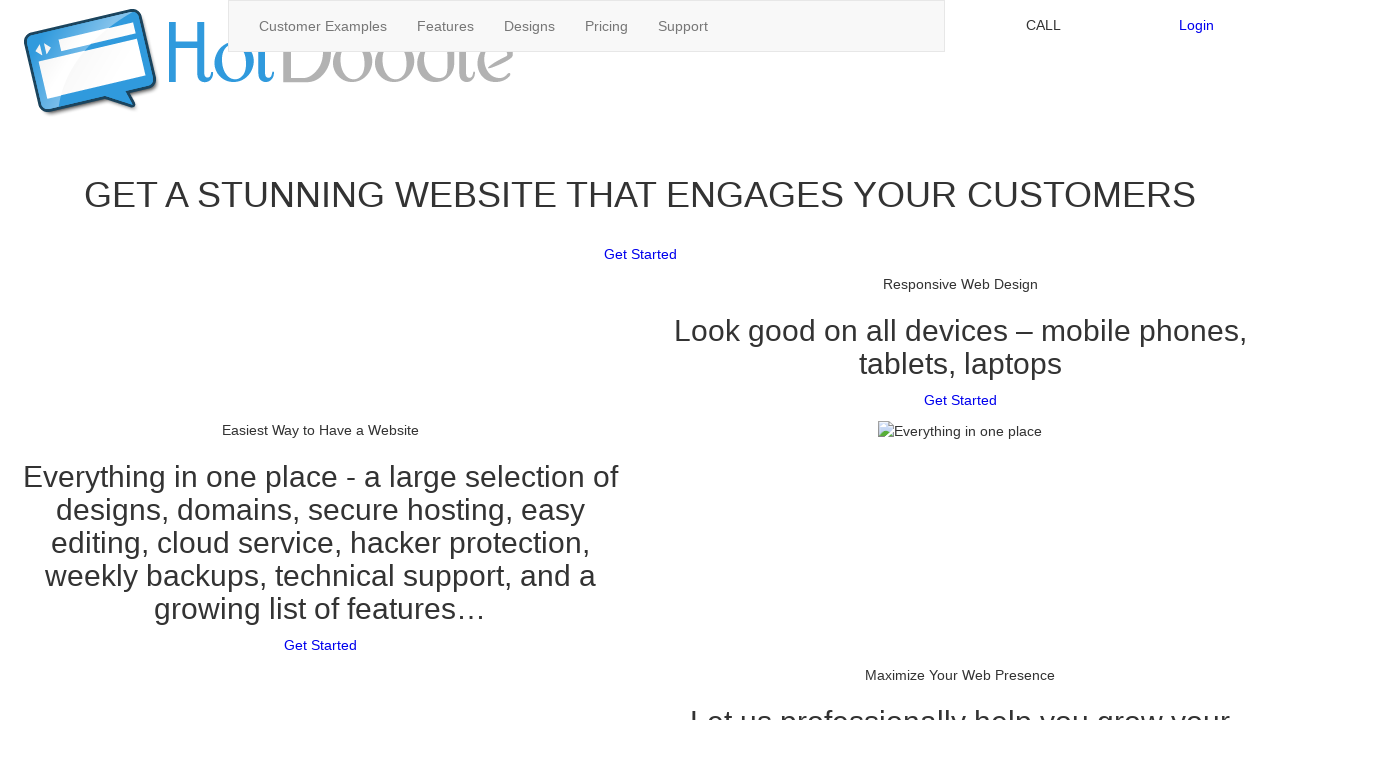

--- FILE ---
content_type: text/html; charset=UTF-8
request_url: http://cellphonerepaircare.com/
body_size: 55698
content:
<!DOCTYPE html>
<html lang="en">
	<!-- HDSection=1 name="Home" ab_choice=1 01/20/26 16:05:39 -->
	<!-- Host: cellphonerepaircare.com nobody  CANNOT WRITE  Svr:s15.hotdoodle.com (162.214.99.43)  DB:hotdoodle hotdoodle  From:3.131.95.105  hdSESSID -->
	<!-- Look: Hotdoodle_html5_3    Layout: Resp_hdr_mn_ftr_FluidHdr    lang=en Translated -->
	<!-- Domain: WEB_DOMAIN=cellphonerepaircare.com WEB_DOMAIN_KEY=DOMAIN_cellphonerepaircare_com SITE_TITLE_W=HotDoodle | Quality Web Design That is Easy to Update -->
<head>
  <title>HotDoodle | Quality Web Design That is Easy to Update</title>
  <meta name="Description" content="The easiest way to own a website. Quality web designers customize sites for you to easily make, update, and enhance. No technical skills required!" />
  <meta name="Keywords" content="quality web design,easy to update,custom web design,quality,web design, July111" />
  <meta charset="utf-8">
  <meta http-equiv="X-UA-Compatible" content="IE=edge">
  <meta name="viewport" content="width=device-width, initial-scale=1, maximum-scale=1, user-scalable=no">
  <base href="https://www.hotdoodle.com/" />
  <meta name="Generator" content="HotDoodle"/>

  <!-- HotDoodle Stylesheets -->
	<script type="text/javascript">//<![CDATA[
		var began_loading = (new Date()).getTime();
	//]]></script>
  <link rel='stylesheet' type='text/css' href='http://fonts.googleapis.com/css?family=Open+Sans:400,300,600,700'/>
  <link rel='stylesheet' type='text/css' href='http://fonts.googleapis.com/css?family=Open+Sans+Condensed:300'/>
  <link rel='stylesheet' type='text/css' href='http://fonts.googleapis.com/css?family=Lora'/>
  <link rel='stylesheet' type='text/css' href='http://fonts.googleapis.com/css?family=Rokkitt'/>
  <link rel='stylesheet' type='text/css' href='http://fonts.googleapis.com/css?family=Pacifico'/>
  <link rel='stylesheet' type='text/css' href='http://fonts.googleapis.com/css?family=Satisfy'/>
  <link rel="stylesheet" type="text/css" href='/hotdoodle_engine/_tmp/looks_3/Hotdoodle_html5_3/Chrome/Hotdoodle_html5_3_min.css' />
  <link rel="stylesheet" type="text/css" href='/hotdoodle_engine/_g/_Control_Bar3_min.css' />
  <link rel="shortcut icon" href="/hotdoodle_engine/iconset/favicon.ico" />

    <!-- Bootstrap -->
    <link rel="stylesheet" href="/hotdoodle_engine/external/bootstrap/3.1.1d/css/bootstrapHD.css" type="text/css">
    <link rel="stylesheet" href="https://maxcdn.bootstrapcdn.com/font-awesome/4.4.0/css/font-awesome.min.css" type="text/css">
	<!-- dragdrop Possible -->
    <link rel="stylesheet" href="/hotdoodle_engine/external/jquery/jquery_ui/jquery-ui.min.css" type="text/css">
    <link rel="stylesheet" href="/hotdoodle_engine/looks/common/_dragdrop.css" type="text/css">

    <!--[if lt IE 9]>
      <script src="https://oss.maxcdn.com/libs/html5shiv/3.7.0/html5shiv.js"></script>
      <script src="https://oss.maxcdn.com/libs/respond.js/1.4.2/respond.min.js"></script>
    <![endif]-->
	<script type="text/javascript" src="/hotdoodle_engine/_g/hd_min.js"></script>
	<script type="text/javascript">//<![CDATA[
		var PATH_RELATIVE = "/hotdoodle_engine/";
		var MAINPATH_RELATIVE = "/hotdoodle/";
		var THEME_RELATIVE = "/hotdoodle_engine/layouts/Resp_hdr_mn_ftr_FluidHdr/";
		var ICON_RELATIVE = "/hotdoodle_engine/iconset/";
		var MAINBASE = "/var/www/html/hotdoodle/";
		var MAINURL_FULL = "https://www.hotdoodle.com/";
		var HDgen = "HTML5";
		var SECTION = "1 Home";
		var OP = "";
		var HDts = "1768953939.8802";
		var HDhits = 1;
		var HDSID = "0428f419c1fe3649c6351a9c3bd9bb30";
	//]]></script>

		<!-- Google Analytics Tracking Code -->
		<script type="text/javascript">//<![CDATA[
		  var _gaq = _gaq || [];
		  _gaq.push(['_setAccount', 'UA-4425496-1']);
		  _gaq.push(['_trackPageview']);

		  (function() {
		    var ga = document.createElement('script'); ga.type = 'text/javascript'; ga.async = true;
		    ga.src = ('https:' == document.location.protocol ? 'https://ssl' : 'http://www') + '.google-analytics.com/ga.js';
		    var s = document.getElementsByTagName('script')[0]; s.parentNode.insertBefore(ga, s);
		  })();
		//]]></script>
</head>

<!-- Layout gen info: Resp_hdr_mn_ftrFluidHdr fluid_top=1 fluid_menu=1 fluid_main=0 noHeaders=0 -->

	
<body class="section_1" onload="hdJSinitialize();"  ><!-- Layout: Resp_hdr_mn_ftrFluidHdr, Entire header and premain spans full width -->




	<!-- Start main divs -->
	<div id='hdbody' class="body" align='center' ><a name="hdbody_top"></a>
 
	  		  		        <header class="divtop divtop_sidetoside" >
		        	

<!-- LAYOUT-CONTENT: header_layout: 1container fluid_top=1 fluid_menu=1     (trace=function.indexfiles) -->
<!-- LC 0: header: wrapper -->                              <div class='header_wrapper'>
  <!-- LC 1: container -->                                    <div class='container-fluid'>
    <!-- LC 2: header: row1 -->                                 <div class='ly_r row_header row_header_first row_header_last'>
							  
		
		<!-- _OneCol5.tpl: one col degen case for cid=1 -->
<a name="mod_1"></a><!--  Anchor for the outermost container -->

<!-- Container_boundary_start: cid=825 (Normal Visitor) containermodule::Cx_a 466831374488d trace=_OneCol5:411 -->
<div class="row cb_r cb_r_sm cb_r_first cb_r_last">
  <div class="col-md-12 cb_c">
	<a name="mod_825"></a>
	<div id="cont_825"  class="container_box Compact_container_box Header_container_box"><!-- trace=_OneCol5:430 -->
		<!-- setCols found the following rows from '2,7,3' 
Array
(
    [0] => Array
        (
            [rownum] => 1
            [col_list] => Array
                (
                    [0] => 2
                    [1] => 7
                    [2] => 3
                )

            [cnt] => 3
        )

)

 -->

		<!-- Container Cx_a flexible (in _Cx_top) -->
   <!-- Cx_a.tpl: Non-OneCol5 used as outmost container for cid=825  -->
   <a name="mod_825"></a><!--  Anchor for the outermost container trace: _Cx_top 32 -->

<!-- cid825: multi column container wrapping row, ignores config->width -->
			<!--  Row 1 in cid=825 Cx_a trace=N1 -->
	<div class="row cb_r row cb_r_sm cb_r_first ">




		<!-- bswrap5 start: cid=825 Row 1 col 1 col-md-2 holding cid=13911 rank=0 depth=2 w=100% : textmodule::Default 54a1041430f1c -->
		<div class="col-md-2 cb_c cb_c_first cb_c_notlast" >
		<!-- Container_boundary_start: cid=13911  textmodule::Default 54a1041430f1c trace=_container5:132 -->
			<a name="mod_13911"></a><!-- trace=_container5:133 -->
		<div  class="container_box Center_container_box Compact_container_box Header_container_box"><!-- trace=_container5:366 -->
			 
				<div class='modulebody Center_modulebody Compact_modulebody Header_modulebody text_modulebody'><div >
<div style="padding-bottom: 10px; text-align: center;">
<a href="?section=home"><img  class="logo" title="HotDoodle Logo" src="/files/imagegallerymodule/49188db78fb80/gallery31/logo_2022.png" alt="HotDoodle Logo" border="0" /></a>
</div>
</div>
</div>
			 
		</div><!--  class='container_box' -->
		<!-- Container_boundary_end: cid=13911  textmodule/Default trace=_container5:374 -->
		</div><!-- bswrap5 end: Row 1 col 1 col-md-2 -->




		<!-- bswrap5 start: cid=825 Row 1 col 2 col-md-7 holding cid=14290 rank=1 depth=2 w=100% : navigationmodule::Horizontal 5805272b03c70 -->
		<div class="col-md-7 cb_c cb_c_notlast" >
		<!-- Container_boundary_start: cid=14290  navigationmodule::Horizontal 5805272b03c70 trace=_container5:132 -->
			<a name="mod_14290"></a><!-- trace=_container5:133 -->
		<div  class="container_box Compact_container_box Header_container_box"><!-- trace=_container5:366 -->
			 
				<!--  Horizontal.tpl --><div class='modulebody Compact_modulebody Header_modulebody navigation_modulebody'>

		
		

  <!-- _Horizontal.tpl -->
    
        
		

<nav class="navbar navbar-default" role="navigation">
  <div class="container">
  <div class="row">  
  
	<!-- Have a top toggle that turns into a menu button for small/mobile screens -->
    <div class="navbar-header">
      <button type="button" class="navbar-toggle" data-toggle="collapse" data-target="#bs-navbar-collapse-hd1">
        <span class="sr-only">Toggle navigation</span>
        <span class="icon-bar"></span>
        <span class="icon-bar"></span>
        <span class="icon-bar"></span>
      </button>
    </div>
      
  
  
	<!-- The div below is toggled and holds the nav links, forms, and other content -->
  	<div class="collapse navbar-collapse" id="bs-navbar-collapse-hd1">
	  <ul class="nav navbar-nav">
	    <li><a href="https://www.hotdoodle.com?section=examples" data-scroll="smooth">Customer Examples</a></li><!-- no children, or in "no dropdown" mode -->
	    <li><a href="https://www.hotdoodle.com?section=features" data-scroll="smooth">Features</a></li><!-- no children, or in "no dropdown" mode -->
	    <li><a href="https://www.hotdoodle.com?section=do-it-yourself" data-scroll="smooth">Designs</a></li><!-- no children, or in "no dropdown" mode -->
	    <li><a href="https://www.hotdoodle.com?section=pricing" data-scroll="smooth">Pricing</a></li><!-- no children, or in "no dropdown" mode -->
	    <li><a href="http://support.hotdoodle.com/" target="_blank" data-scroll="smooth">Support</a></li><!-- no children, or in "no dropdown" mode -->
	    <!-- Shown: 5 of 5 cid=14290 src=  -->
	  </ul><!-- Top Sections -->

	</div><!-- /.navbar-collapse -->               
  </div><!-- class="row" --> 
  </div><!-- class="container" -->                  
</nav>

    <!-- find me h2 cid=14290 src=  -->
		  <!-- This is not a stacked view -->
		
	
	
		
</div>
			 
		</div><!--  class='container_box' -->
		<!-- Container_boundary_end: cid=14290  navigationmodule/Horizontal trace=_container5:374 -->
		</div><!-- bswrap5 end: Row 1 col 2 col-md-7 -->




		<!-- bswrap5 start: cid=825 Row 1 col 3 col-md-3 holding cid=3273 rank=2 depth=2 w=100% : containermodule::Default 46684f564095a -->
		<div class="col-md-3 cb_c cb_c_last" >
		<!-- Container_boundary_start: cid=3273  containermodule::Default 46684f564095a trace=_container5:132 -->
			<a name="mod_3273"></a><!-- trace=_container5:133 -->
		<div  class="container_box"><!-- trace=_container5:366 -->
			 
				<!-- _OneCol5.tpl: one col degen case for cid=3230 -->
<a name="mod_3230"></a><!--  Anchor for the outermost container -->
   
	
		

          


<!-- -->

<!-- Container_boundary_start: cid=10068 (Normal Visitor) textmodule::Default 500f3f13dcbdd trace=_OneCol5:411 -->
<div class="row cb_r cb_r_sm cb_r_last">
  <div class="col-md-12 cb_c">
	<a name="mod_10068"></a>
	<div id="cont_10068"  class="container_box headerRightCol_container_box"><!-- trace=_OneCol5:430 -->
		<div class='modulebody headerRightCol_modulebody text_modulebody'><div style="padding-top: 15px;">CALL <a style="color: #fff;" href="tel:1.510.494.9700">1-510-494-9700</a>&nbsp; &nbsp;<a class="hdbutton" href="?section=login">Login</a></div></div>
  	</div>
  </div>  	
</div><!-- class=row -->
<!-- Container_boundary_end: cid=10068  -->


<!-- -->
			 
		</div><!--  class='container_box' -->
		<!-- Container_boundary_end: cid=3273  containermodule/Default trace=_container5:374 -->
		</div><!-- bswrap5 end: Row 1 col 3 col-md-3 -->     
	</div><!--  Row 1 cid825  -->
	    	    <br class="container_br" />
  	</div>
  </div>  	
</div><!-- class=row -->
<!-- Container_boundary_end: cid=825  -->


<!-- --> 

		    <!-- LC 2: end header: row1 -->                             </div>
  <!-- LC 1: end container -->                                </div>
<!-- LC 0: end header: wrapper -->                          </div><!-- header_wrapper -->

<!-- LAYOUT-CONTENT: End header_layout: 1container -->
    
	            </header>
	            
	            
		  	  	
			<div class='mainarea_table'>
			
									<!-- Start preMain Layout -->
					
			<!-- premain fluid=1 layout=advancedfluid class='premainarea premainarea_fluid' -->
			<div class='premainarea premainarea_fluid' ><!-- premain wrapper -->
				<div class='container-fluid'>
				    <!-- The output from the second container goes here -->
					<!-- _OneCol5.tpl: one col degen case for cid=5056 -->
<a name="mod_5056"></a><!--  Anchor for the outermost container -->

<!-- Container_boundary_start: cid=14292 (Normal Visitor) textmodule::Default 58093cb9cb7de trace=_OneCol5:411 -->
<div class="row cb_r cb_r_sm cb_r_first cb_r_notlast cb_r_notlast_sm">
  <div class="col-md-12 cb_c">
	<a name="mod_14292"></a>
	<div id="cont_14292"  class="container_box HomeBox01_container_box"><!-- trace=_OneCol5:430 -->
		<div class='modulebody HomeBox01_modulebody text_modulebody'><div class="animation_fadein_fast" data-scroll-speed="3">
<h1><span id="HDRotate_1">GET A STUNNING WEBSITE THAT ENGAGES YOUR CUSTOMERS</span><!-- Created Script for hd_expand literal unique module textmodule/HDRotate_1 -->
</h1>
<div style="margin-top: 30px;"><a class="hdbutton_lg" href="#cont_14321" data-scroll="smooth">Get Started</a></div>
</div>
<p></p></div>
  	</div>
  </div>  	
</div><!-- class=row -->
<!-- Container_boundary_end: cid=14292  -->


<!-- --> 	

  
        

<!-- -->

<!-- Container_boundary_start: cid=14293 (Normal Visitor) containermodule::Default 580e4fec6bb8b trace=_OneCol5:411 -->
<div class="row cb_r cb_r_sm cb_r_notlast cb_r_notlast_sm">
  <div class="col-md-12 cb_c">
	<a name="mod_14293"></a>
	<div id="cont_14293"  class="container_box extraTopLaptop_container_box"><!-- trace=_OneCol5:430 -->
		<!-- _OneCol5.tpl: one col degen case for cid=14293 -->
<a name="mod_14293"></a><!--  Anchor for the outermost container -->

<!-- Container_boundary_start: cid=14294 (Normal Visitor) containermodule::C2_a 580e4fffa1a1f trace=_OneCol5:411 -->
<div class="row cb_r cb_r_sm cb_r_first cb_r_last">
  <div class="col-md-12 cb_c">
	<a name="mod_14294"></a>
	<div id="cont_14294"  class="container_box"><!-- trace=_OneCol5:430 -->
		<!-- Container C2_a 50/50 (in _Cx_top) -->
   <!-- C2_a.tpl: Non-OneCol5 used as outmost container for cid=14294  -->
   <a name="mod_14294"></a><!--  Anchor for the outermost container trace: _Cx_top 32 -->

<!-- cid14294: altered multi column container wrapping row, ignores config->width -->	<!--  Row 1 in cid=14294 C2_a trace=N1 -->
	<div class="row cb_r row cb_r_sm cb_r_first cb_r_last">




		<!-- bswrap5 start: cid=14294 Row 1 col 1 col-md-6 holding cid=14295 rank=0 depth=3 w=100% : textmodule::Default 580e503a9d5e5 -->
		<div class="col-md-6 cb_c cb_c_first cb_c_notlast" >
		<!-- Container_boundary_start: cid=14295  textmodule::Default 580e503a9d5e5 trace=_container5:132 -->
			<a name="mod_14295"></a><!-- trace=_container5:133 -->
		<div  class="container_box extraTopLaptop_container_box"><!-- trace=_container5:366 -->
			 
				<div class='modulebody extraTopLaptop_modulebody text_modulebody'><div data-scroll-speed="7"><img src="imagelib/files/imagegallerymodule/4976030088c5d/gallery175/TemplateInDevices.png" alt="" width="100%" /></div></div>
			 
		</div><!--  class='container_box' -->
		<!-- Container_boundary_end: cid=14295  textmodule/Default trace=_container5:374 -->
		</div><!-- bswrap5 end: Row 1 col 1 col-md-6 -->




		<!-- bswrap5 start: cid=14294 Row 1 col 2 col-md-6 holding cid=14629 rank=1 depth=3 w=100% : containermodule::Default 5851877317b97 -->
		<div class="col-md-6 cb_c cb_c_last" >
		<!-- Container_boundary_start: cid=14629  containermodule::Default 5851877317b97 trace=_container5:132 -->
			<a name="mod_14629"></a><!-- trace=_container5:133 -->
		<div  class="container_box"><!-- trace=_container5:366 -->
			 
				<!-- _OneCol5.tpl: one col degen case for cid=14629 -->
<a name="mod_14629"></a><!--  Anchor for the outermost container -->

<!-- Container_boundary_start: cid=14296 (Normal Visitor) textmodule::Default 580e50cda1569 trace=_OneCol5:411 -->
<div class="row cb_r cb_r_sm cb_r_first cb_r_notlast cb_r_notlast_sm">
  <div class="col-md-12 cb_c">
	<a name="mod_14296"></a>
	<div id="cont_14296"  class="container_box SimpleBox_container_box"><!-- trace=_OneCol5:430 -->
		<div class="moduletitle SimpleBox_moduletitle text_moduletitle">Responsive Web Design</div><div class='modulebody SimpleBox_modulebody text_modulebody'><h2>Look good on all devices &ndash; mobile phones, tablets, laptops</h2>
<p><a href="#cont_14601" data-scroll="smooth">Get Started</a></p></div>
  	</div>
  </div>  	
</div><!-- class=row -->
<!-- Container_boundary_end: cid=14296  -->


<!-- --> 	

  
        

<!-- -->
			 
		</div><!--  class='container_box' -->
		<!-- Container_boundary_end: cid=14629  containermodule/Default trace=_container5:374 -->
		</div><!-- bswrap5 end: Row 1 col 2 col-md-6 -->     
	</div><!--  Row 1 cid14294  -->
  	</div>
  </div>  	
</div><!-- class=row -->
<!-- Container_boundary_end: cid=14294  -->


<!-- -->
  	</div>
  </div>  	
</div><!-- class=row -->
<!-- Container_boundary_end: cid=14293  -->


<!-- -->

<!-- Container_boundary_start: cid=14298 (Normal Visitor) containermodule::Default 580e7dbb22ca5 trace=_OneCol5:411 -->
<div class="row cb_r cb_r_sm cb_r_notlast cb_r_notlast_sm">
  <div class="col-md-12 cb_c">
	<a name="mod_14298"></a>
	<div id="cont_14298"  class="container_box LightGrayBg_container_box"><!-- trace=_OneCol5:430 -->
		<!-- _OneCol5.tpl: one col degen case for cid=14298 -->
<a name="mod_14298"></a><!--  Anchor for the outermost container -->

<!-- Container_boundary_start: cid=14299 (Normal Visitor) containermodule::C2_a 580e7dcecb60f trace=_OneCol5:411 -->
<div class="row cb_r cb_r_sm cb_r_first cb_r_last">
  <div class="col-md-12 cb_c">
	<a name="mod_14299"></a>
	<div id="cont_14299"  class="container_box"><!-- trace=_OneCol5:430 -->
		<!-- Container C2_a 50/50 (in _Cx_top) -->
   <!-- C2_a.tpl: Non-OneCol5 used as outmost container for cid=14299  -->
   <a name="mod_14299"></a><!--  Anchor for the outermost container trace: _Cx_top 32 -->

<!-- cid14299: altered multi column container wrapping row, ignores config->width -->	<!--  Row 1 in cid=14299 C2_a trace=N1 -->
	<div class="row cb_r row cb_r_sm cb_r_first cb_r_last">




		<!-- bswrap5 start: cid=14299 Row 1 col 1 col-md-6 holding cid=14631 rank=0 depth=3 w=100% : containermodule::Default 585188368536e -->
		<div class="col-md-6 cb_c cb_c_first cb_c_notlast" >
		<!-- Container_boundary_start: cid=14631  containermodule::Default 585188368536e trace=_container5:132 -->
			<a name="mod_14631"></a><!-- trace=_container5:133 -->
		<div  class="container_box"><!-- trace=_container5:366 -->
			 
				<!-- _OneCol5.tpl: one col degen case for cid=14631 -->
<a name="mod_14631"></a><!--  Anchor for the outermost container -->
   
	
		

  
        

<!-- -->

<!-- Container_boundary_start: cid=14301 (Normal Visitor) textmodule::Default 580e7fa387184 trace=_OneCol5:411 -->
<div class="row cb_r cb_r_sm cb_r_last">
  <div class="col-md-12 cb_c">
	<a name="mod_14301"></a>
	<div id="cont_14301"  class="container_box SimpleBox_container_box"><!-- trace=_OneCol5:430 -->
		<div class="moduletitle SimpleBox_moduletitle text_moduletitle">Easiest Way to Have a Website</div><div class='modulebody SimpleBox_modulebody text_modulebody'><h2>Everything in one place - a large selection of designs, domains, secure hosting, easy editing, cloud service, hacker protection, weekly backups, technical support, and a growing list of features&hellip;</h2>
<p><a href="#cont_14601" data-scroll="smooth">Get Started</a></p></div>
  	</div>
  </div>  	
</div><!-- class=row -->
<!-- Container_boundary_end: cid=14301  -->


<!-- -->
			 
		</div><!--  class='container_box' -->
		<!-- Container_boundary_end: cid=14631  containermodule/Default trace=_container5:374 -->
		</div><!-- bswrap5 end: Row 1 col 1 col-md-6 -->




		<!-- bswrap5 start: cid=14299 Row 1 col 2 col-md-6 holding cid=14300 rank=1 depth=3 w=100% : textmodule::Default 580e7ef719d83 -->
		<div class="col-md-6 cb_c cb_c_last" >
		<!-- Container_boundary_start: cid=14300  textmodule::Default 580e7ef719d83 trace=_container5:132 -->
			<a name="mod_14300"></a><!-- trace=_container5:133 -->
		<div  class="container_box"><!-- trace=_container5:366 -->
			 
				<div class='modulebody text_modulebody'><div><img src="imagelib/files/imagegallerymodule/4976030088c5d/gallery175/everything_in_one_place.png" alt="Everything in one place" width="100%" /></div></div>
			 
		</div><!--  class='container_box' -->
		<!-- Container_boundary_end: cid=14300  textmodule/Default trace=_container5:374 -->
		</div><!-- bswrap5 end: Row 1 col 2 col-md-6 -->     
	</div><!--  Row 1 cid14299  -->
  	</div>
  </div>  	
</div><!-- class=row -->
<!-- Container_boundary_end: cid=14299  -->


<!-- -->
  	</div>
  </div>  	
</div><!-- class=row -->
<!-- Container_boundary_end: cid=14298  -->


<!-- -->

<!-- Container_boundary_start: cid=14302 (Normal Visitor) containermodule::Default 580e8186ae5f6 trace=_OneCol5:411 -->
<div class="row cb_r cb_r_sm cb_r_notlast cb_r_notlast_sm">
  <div class="col-md-12 cb_c">
	<a name="mod_14302"></a>
	<div id="cont_14302"  class="container_box extraTop_container_box"><!-- trace=_OneCol5:430 -->
		<!-- _OneCol5.tpl: one col degen case for cid=14302 -->
<a name="mod_14302"></a><!--  Anchor for the outermost container -->

<!-- Container_boundary_start: cid=14303 (Normal Visitor) containermodule::C2_a 580e81a4ac40e trace=_OneCol5:411 -->
<div class="row cb_r cb_r_sm cb_r_first cb_r_last">
  <div class="col-md-12 cb_c">
	<a name="mod_14303"></a>
	<div id="cont_14303"  class="container_box"><!-- trace=_OneCol5:430 -->
		<!-- Container C2_a 50/50 (in _Cx_top) -->
   <!-- C2_a.tpl: Non-OneCol5 used as outmost container for cid=14303  -->
   <a name="mod_14303"></a><!--  Anchor for the outermost container trace: _Cx_top 32 -->

<!-- cid14303: altered multi column container wrapping row, ignores config->width -->	<!--  Row 1 in cid=14303 C2_a trace=N1 -->
	<div class="row cb_r row cb_r_sm cb_r_first cb_r_last">




		<!-- bswrap5 start: cid=14303 Row 1 col 1 col-md-6 holding cid=14304 rank=0 depth=3 w=100% : textmodule::Default 580e81b6ce9e9 -->
		<div class="col-md-6 cb_c cb_c_first cb_c_notlast" >
		<!-- Container_boundary_start: cid=14304  textmodule::Default 580e81b6ce9e9 trace=_container5:132 -->
			<a name="mod_14304"></a><!-- trace=_container5:133 -->
		<div  class="container_box"><!-- trace=_container5:366 -->
			 
				<div class='modulebody text_modulebody'><div class="site_layer_wrapper"><img class="dropshadow site_layer0" src="imagelib/files/imagegallerymodule/4976030088c5d/gallery175/cloud_editing_loggedIn.jpg" alt="" width="70%" data-scroll-speed="0" /> <img class="dropshadow site_layer1" src="imagelib/files/imagegallerymodule/4976030088c5d/gallery175/cloud_editing_editor.jpg" alt="" width="70%" data-scroll-speed="8" /></div></div>
			 
		</div><!--  class='container_box' -->
		<!-- Container_boundary_end: cid=14304  textmodule/Default trace=_container5:374 -->
		</div><!-- bswrap5 end: Row 1 col 1 col-md-6 -->




		<!-- bswrap5 start: cid=14303 Row 1 col 2 col-md-6 holding cid=14633 rank=1 depth=3 w=100% : containermodule::Default 585189d46ebd3 -->
		<div class="col-md-6 cb_c cb_c_last" >
		<!-- Container_boundary_start: cid=14633  containermodule::Default 585189d46ebd3 trace=_container5:132 -->
			<a name="mod_14633"></a><!-- trace=_container5:133 -->
		<div  class="container_box"><!-- trace=_container5:366 -->
			 
				<!-- _OneCol5.tpl: one col degen case for cid=14633 -->
<a name="mod_14633"></a><!--  Anchor for the outermost container -->

<!-- Container_boundary_start: cid=14305 (Normal Visitor) textmodule::Default 580e8314e84a5 trace=_OneCol5:411 -->
<div class="row cb_r cb_r_sm cb_r_first cb_r_notlast cb_r_notlast_sm">
  <div class="col-md-12 cb_c">
	<a name="mod_14305"></a>
	<div id="cont_14305"  class="container_box SimpleBox_container_box"><!-- trace=_OneCol5:430 -->
		<div class="moduletitle SimpleBox_moduletitle text_moduletitle">Maximize Your Web Presence</div><div class='modulebody SimpleBox_modulebody text_modulebody'><h2>Let us professionally help you grow your business. Don&rsquo;t waste time on simple do-it-yourself solutions.</h2>
<p><a href="#cont_14601" data-scroll="smooth">Get Started</a></p></div>
  	</div>
  </div>  	
</div><!-- class=row -->
<!-- Container_boundary_end: cid=14305  -->


<!-- --> 	

  
        

<!-- -->
			 
		</div><!--  class='container_box' -->
		<!-- Container_boundary_end: cid=14633  containermodule/Default trace=_container5:374 -->
		</div><!-- bswrap5 end: Row 1 col 2 col-md-6 -->     
	</div><!--  Row 1 cid14303  -->
  	</div>
  </div>  	
</div><!-- class=row -->
<!-- Container_boundary_end: cid=14303  -->


<!-- -->
  	</div>
  </div>  	
</div><!-- class=row -->
<!-- Container_boundary_end: cid=14302  -->


<!-- -->

<!-- Container_boundary_start: cid=14306 (Normal Visitor) containermodule::Default 580e877557dff trace=_OneCol5:411 -->
<div class="row cb_r cb_r_sm cb_r_notlast cb_r_notlast_sm">
  <div class="col-md-12 cb_c">
	<a name="mod_14306"></a>
	<div id="cont_14306"  class="container_box"><!-- trace=_OneCol5:430 -->
		<!-- _OneCol5.tpl: one col degen case for cid=14306 -->
<a name="mod_14306"></a><!--  Anchor for the outermost container -->

<!-- Container_boundary_start: cid=14307 (Normal Visitor) specialcasesmodule::Default 580e881b43a75 trace=_OneCol5:411 -->
<div class="row cb_r cb_r_sm cb_r_first cb_r_notlast cb_r_notlast_sm">
  <div class="col-md-12 cb_c">
	<a name="mod_14307"></a>
	<div id="cont_14307"  class="container_box LightBlueBg_container_box Center_container_box titleCenter_container_box"><!-- trace=_OneCol5:430 -->
		<!-- tpl: _arbitrary_scriptLiteral.tpl  -->
 

 

 

<!-- tpl: _config_approval.tpl  --><div class="moduletitle LightBlueBg_moduletitle Center_moduletitle titleCenter_moduletitle specialcases_moduletitle">Businesses Trust HotDoodle Every Day for New Websites and Re-Designs.</div>


<!--  _arbitrary_scriptLiteral  -->
<div class="container" style="margin-bottom: 10px; text-align: center;">

<div class="row">
<!-- TrustPilot -->
<div class="col-md-4" style="border-right: #E4E4E4; box-shadow: 1px 0px 0px #DADADA; margin: 10px 0px;">
    <div class="row">
        <!-- TrustPilot Icon -->
        <div class="col-xs-4" style="text-align: right; margin-right: -15px;">
        <a href="https://www.trustpilot.com/review/hotdoodle.com" target="_blank" ><img style="vertical-align: middle; margin-right: 10px; cursor:pointer;" src="imagelib/files/imagegallerymodule/4976030088c5d/gallery140/icon_trustPilot.png" title="HotDoodle reviews on TrustPilot" alt="HotDoodle reviews on TrustPilot" width="63" height="53" border="0" /></a>
        </div>
        <!-- TrustPilot rating -->
        <div class="col-xs-8">
        <a style="color: #FFF; text-decoration: none; cursor:pointer;" href="https://www.trustpilot.com/review/hotdoodle.com" target="_blank" >&ldquo;Ranked #1 Web Design Company&rdquo;</a><br /><a style="color: #FFF; text-decoration: none; cursor:pointer;" href="https://www.trustpilot.com/review/hotdoodle.com" target="_blank" ><img title="HotDoodle reviews on TrustPilot" alt="HotDoodle reviews on TrustPilot" style="margin-left: 0px; margin-top: 3px;" src="imagelib/files/imagegallerymodule/4976030088c5d/gallery140/5stars_trustPilot.png" /></a>
        </div>
    </div>
</div>
<!-- Yelp -->
<div class="col-md-4" style="border-right: #E4E4E4; box-shadow: 1px 0px 0px #DADADA; margin: 10px 0px;">
    <div class="row">
        <!-- Yelp Icon -->
        <div class="col-xs-4" style="text-align: right; margin-right: -15px;">
        <a onclick="return TINY_box_wrap({iframe:'?action=show&amp;cid=12615&amp;_common=1&amp;module=any &amp;subtheme=_tbox',width:1010,height:650,fixed:false,animate:false});" ><img style="vertical-align: middle; margin-right: 10px; cursor:pointer;" src="imagelib/files/imagegallerymodule/4976030088c5d/gallery140/icon_yelp.png" title="HotDoodle reviews on Yelp" alt="HotDoodle reviews on Yelp" width="53" height="53" border="0" /></a>
        </div>
        <!-- Yelp rating -->
        <div class="col-xs-8">
        <a style="color: #FFF; text-decoration: none; cursor:pointer;" onclick="return TINY_box_wrap({iframe:'?action=show&amp;cid=12615&amp;_common=1&amp;module=any &amp;subtheme=_tbox',width:1010,height:650,fixed:false,animate:false});" >"Rated 5 out of 5" on Yelp</a><br /><a style="color: #FFF; text-decoration: none; cursor:pointer;" onclick="return TINY_box_wrap({iframe:'?action=show&amp;cid=12615&amp;_common=1&amp;module=any &amp;subtheme=_tbox',width:1010,height:650,fixed:false,animate:false});" ><img style="margin-left: 3px; margin-top: 3px;" src="imagelib/files/imagegallerymodule/4976030088c5d/gallery140/5stars_yelp.png" title="HotDoodle reviews on Yelp" alt="HotDoodle reviews on Yelp" /></a>
        </div>
    </div>
</div>
<!-- Better Business Bureau -->
<div class="col-md-4" style="margin: 10px 0px;">
    <div class="row">
        <!-- BBB Icon -->
        <div class="col-xs-4" style="text-align: right; margin-right: -15px;">
        <a onclick="return TINY_box_wrap({iframe:'https://www.bbb.org/greater-san-francisco/business-reviews/web-design/hotdoodlecom-in-fremont-ca-16877#sealclick',width:1000,height:650,fixed:false,animate:false});" ><img style="vertical-align: middle; margin-right: 10px; cursor:pointer;" title="HotDoodle A+ rating on BBB" src="imagelib/files/imagegallerymodule/4976030088c5d/gallery140/icon_bbb02.png" alt="HotDoodle A+ rating on BBB" width="45" height="53" border="0" /></a>
        </div>
        <!-- BBB rating -->
        <div class="col-xs-8">
        <a style="color: #FFF; text-decoration: none; cursor:pointer;" onclick="return TINY_box_wrap({iframe:'https://www.bbb.org/greater-san-francisco/business-reviews/web-design/hotdoodlecom-in-fremont-ca-16877#sealclick',width:1000,height:650,fixed:false,animate:false});" >Better Business Bureau A+</a><br /><a style="color: #FFF; text-decoration: none; cursor:pointer;" onclick="return TINY_box_wrap({iframe:'https://www.bbb.org/greater-san-francisco/business-reviews/web-design/hotdoodlecom-in-fremont-ca-16877#sealclick',width:1000,height:650,fixed:false,animate:false});" ><img style="margin-left: 3px; margin-top: 3px;" src="imagelib/files/imagegallerymodule/4976030088c5d/gallery140/5stars_yelp.png" title="HotDoodle A+ rating on BBB" alt="HotDoodle A+ rating on BBB" /></a>
        </div>
    </div>
</div>
</div>

</div>
  	</div>
  </div>  	
</div><!-- class=row -->
<!-- Container_boundary_end: cid=14307  -->


<!-- --> 	

  
        

<!-- -->
  	</div>
  </div>  	
</div><!-- class=row -->
<!-- Container_boundary_end: cid=14306  -->


<!-- -->

<!-- Container_boundary_start: cid=14308 (Normal Visitor) containermodule::Default 580e8c34b7c3b trace=_OneCol5:411 -->
<div class="row cb_r cb_r_sm cb_r_notlast cb_r_notlast_sm">
  <div class="col-md-12 cb_c">
	<a name="mod_14308"></a>
	<div id="cont_14308"  class="container_box"><!-- trace=_OneCol5:430 -->
		<!-- _OneCol5.tpl: one col degen case for cid=14308 -->
<a name="mod_14308"></a><!--  Anchor for the outermost container -->

<!-- Container_boundary_start: cid=14309 (Normal Visitor) containermodule::C2_a 580e8c512a774 trace=_OneCol5:411 -->
<div class="row cb_r cb_r_sm cb_r_first cb_r_last">
  <div class="col-md-12 cb_c">
	<a name="mod_14309"></a>
	<div id="cont_14309"  class="container_box extraBottom_container_box extraTop_container_box"><!-- trace=_OneCol5:430 -->
		<!-- Container C2_a 50/50 (in _Cx_top) -->
   <!-- C2_a.tpl: Non-OneCol5 used as outmost container for cid=14309  -->
   <a name="mod_14309"></a><!--  Anchor for the outermost container trace: _Cx_top 32 -->

<!-- cid14309: altered multi column container wrapping row, ignores config->width -->	<!--  Row 1 in cid=14309 C2_a trace=N1 -->
	<div class="row cb_r row cb_r_sm cb_r_first cb_r_last">




		<!-- bswrap5 start: cid=14309 Row 1 col 1 col-md-6 holding cid=14312 rank=0 depth=3 w=100% : containermodule::Default 580e8ccb5a27a -->
		<div class="col-md-6 cb_c cb_c_first cb_c_notlast" >
		<!-- Container_boundary_start: cid=14312  containermodule::Default 580e8ccb5a27a trace=_container5:132 -->
			<a name="mod_14312"></a><!-- trace=_container5:133 -->
		<div  class="container_box"><!-- trace=_container5:366 -->
			 
				<!-- _OneCol5.tpl: one col degen case for cid=14312 -->
<a name="mod_14312"></a><!--  Anchor for the outermost container -->

<!-- Container_boundary_start: cid=14310 (Normal Visitor) textmodule::Default 580e8c6762daf trace=_OneCol5:411 -->
<div class="row cb_r cb_r_sm cb_r_first cb_r_notlast cb_r_notlast_sm">
  <div class="col-md-12 cb_c">
	<a name="mod_14310"></a>
	<div id="cont_14310"  class="container_box"><!-- trace=_OneCol5:430 -->
		<div class='modulebody text_modulebody'><div><img title="Customer Example - Advanced DH Care" src="imagelib/files/imagegallerymodule/4976030088c5d/gallery175/sample_advancedDHCare.jpg" alt="Customer Example - Advanced DH Care" width="100%" /></div></div>
  	</div>
  </div>  	
</div><!-- class=row -->
<!-- Container_boundary_end: cid=14310  -->


<!-- -->

<!-- Container_boundary_start: cid=14313 (Normal Visitor) textmodule::Default 580e8cd53cf5d trace=_OneCol5:411 -->
<div class="row cb_r cb_r_sm cb_r_notlast cb_r_notlast_sm">
  <div class="col-md-12 cb_c">
	<a name="mod_14313"></a>
	<div id="cont_14313"  class="container_box"><!-- trace=_OneCol5:430 -->
		<div class='modulebody text_modulebody'><div><img title="Customer Example - Attri Events" src="imagelib/files/imagegallerymodule/4976030088c5d/gallery175/sample_AttriEvents.jpg" alt="Customer Example - Attri Events" width="100%" /></div></div>
  	</div>
  </div>  	
</div><!-- class=row -->
<!-- Container_boundary_end: cid=14313  -->


<!-- -->

<!-- Container_boundary_start: cid=14316 (Normal Visitor) textmodule::Default 580e8d0578116 trace=_OneCol5:411 -->
<div class="row cb_r cb_r_sm cb_r_last">
  <div class="col-md-12 cb_c">
	<a name="mod_14316"></a>
	<div id="cont_14316"  class="container_box"><!-- trace=_OneCol5:430 -->
		<div class='modulebody text_modulebody'><div><img title="Customer Example - Bugarins Cleaning" src="imagelib/files/imagegallerymodule/4976030088c5d/gallery175/sample_BugarinsCleaning.jpg" alt="Customer Example - Bugarins Cleaning" width="100%" /></div></div>
  	</div>
  </div>  	
</div><!-- class=row -->
<!-- Container_boundary_end: cid=14316  -->


<!-- -->
			 
		</div><!--  class='container_box' -->
		<!-- Container_boundary_end: cid=14312  containermodule/Default trace=_container5:374 -->
		</div><!-- bswrap5 end: Row 1 col 1 col-md-6 -->




		<!-- bswrap5 start: cid=14309 Row 1 col 2 col-md-6 holding cid=14314 rank=1 depth=3 w=100% : containermodule::Default 580e8ce853234 -->
		<div class="col-md-6 cb_c cb_c_last" >
		<!-- Container_boundary_start: cid=14314  containermodule::Default 580e8ce853234 trace=_container5:132 -->
			<a name="mod_14314"></a><!-- trace=_container5:133 -->
		<div  class="container_box"><!-- trace=_container5:366 -->
			 
				<!-- _OneCol5.tpl: one col degen case for cid=14314 -->
<a name="mod_14314"></a><!--  Anchor for the outermost container -->

<!-- Container_boundary_start: cid=14311 (Normal Visitor) textmodule::Default 580e8cb63ca18 trace=_OneCol5:411 -->
<div class="row cb_r cb_r_sm cb_r_first cb_r_notlast cb_r_notlast_sm">
  <div class="col-md-12 cb_c">
	<a name="mod_14311"></a>
	<div id="cont_14311"  class="container_box"><!-- trace=_OneCol5:430 -->
		<div class='modulebody text_modulebody'><div><img title="Customer Example - American House Cleaning" src="imagelib/files/imagegallerymodule/4976030088c5d/gallery175/sample_americanHouseCleaning.jpg" alt="Customer Example - American House Cleaning" width="100%" /></div></div>
  	</div>
  </div>  	
</div><!-- class=row -->
<!-- Container_boundary_end: cid=14311  -->


<!-- -->

<!-- Container_boundary_start: cid=14315 (Normal Visitor) textmodule::Default 580e8cf29047f trace=_OneCol5:411 -->
<div class="row cb_r cb_r_sm cb_r_notlast cb_r_notlast_sm">
  <div class="col-md-12 cb_c">
	<a name="mod_14315"></a>
	<div id="cont_14315"  class="container_box"><!-- trace=_OneCol5:430 -->
		<div class='modulebody text_modulebody'><div><img title="Customer Example - Bay Tech Partners" src="imagelib/files/imagegallerymodule/4976030088c5d/gallery175/sample_bayTechPartners.jpg" alt="Customer Example - Bay Tech Partners" width="100%" /></div></div>
  	</div>
  </div>  	
</div><!-- class=row -->
<!-- Container_boundary_end: cid=14315  -->


<!-- -->

<!-- Container_boundary_start: cid=14317 (Normal Visitor) textmodule::Default 580e8d17d9eb9 trace=_OneCol5:411 -->
<div class="row cb_r cb_r_sm cb_r_last">
  <div class="col-md-12 cb_c">
	<a name="mod_14317"></a>
	<div id="cont_14317"  class="container_box"><!-- trace=_OneCol5:430 -->
		<div class='modulebody text_modulebody'><div><img title="Customer Example - Eraas International" src="imagelib/files/imagegallerymodule/4976030088c5d/gallery175/sample_EraasInternational.jpg" alt="Customer Example - Eraas International" width="100%" /></div></div>
  	</div>
  </div>  	
</div><!-- class=row -->
<!-- Container_boundary_end: cid=14317  -->


<!-- -->
			 
		</div><!--  class='container_box' -->
		<!-- Container_boundary_end: cid=14314  containermodule/Default trace=_container5:374 -->
		</div><!-- bswrap5 end: Row 1 col 2 col-md-6 -->     
	</div><!--  Row 1 cid14309  -->
  	</div>
  </div>  	
</div><!-- class=row -->
<!-- Container_boundary_end: cid=14309  -->


<!-- -->
  	</div>
  </div>  	
</div><!-- class=row -->
<!-- Container_boundary_end: cid=14308  -->


<!-- --> 	

          


<!-- -->
				</div><!-- premain container-fluid -->
			</div><!-- premain wrapper -->
			<!-- End premain -->

					<!-- End preMain Layout -->
								

				<div class="divmain centerarea mainarea"  >
				  <div class="container"><!-- This outer container added by the responsive layout --> 
					<!-- Start Main Layout -->
					



<!-- main_layout: default -->
<!-- LC 0: main area -->                                    <!-- Main area -->
							  
		
		<!-- _OneCol5.tpl: one col degen case for cid=14714 -->
<a name="mod_14714"></a><!--  Anchor for the outermost container -->

<!-- Container_boundary_start: cid=14601 (Normal Visitor) textmodule::Default 58250f74e1349 trace=_OneCol5:411 -->
<div class="row cb_r cb_r_sm cb_r_first cb_r_notlast cb_r_notlast_sm">
  <div class="col-md-12 cb_c">
	<a name="mod_14601"></a>
	<div id="cont_14601"  class="container_box"><!-- trace=_OneCol5:430 -->
		<div class='modulebody text_modulebody'><div>&nbsp;</div></div>
  	</div>
  </div>  	
</div><!-- class=row -->
<!-- Container_boundary_end: cid=14601  -->


<!-- -->

<!-- Container_boundary_start: cid=14321 (Normal Visitor) projectmodule::Free_Consultation 466847ec6ab6e trace=_OneCol5:411 -->
<div class="row cb_r cb_r_sm cb_r_notlast cb_r_notlast_sm">
  <div class="col-md-12 cb_c">
	<a name="mod_14321"></a>
	<div id="cont_14321"  class="container_box GetStartedForm_container_box"><!-- trace=_OneCol5:430 -->
		<div class="moduletitle GetStartedForm_moduletitle project_moduletitle">Start with a Free Consultation</div><div class='modulebody GetStartedForm_modulebody project_modulebody'>


			<!-- tpl: _alt_form_bare_bones.tpl  -->


 
<!-- _alt_form_bare_bones.tpl -->




<!-- Form Object '_alt_form_bare_bones' -->
<form name="_alt_form_bare_bones" class='hdform' method="post" action="index.php" enctype="" style='margin: 0; padding: 0;'
     onsubmit='return hd_rurobot(this);' >
  <input type="hidden" name="_formname" value="_alt_form_bare_bones" />
  <input type="hidden" name="antirobot" id="antirobot" value="0" />
  <input type="hidden" name="module" id="module" value="sharedminicoremodule" />
  <input type="hidden" name="action" id="action" value="morehelp_sendfeedback" />
    <input type="hidden" name="freesession" id="freesession" value="1" />
  
  <input type="hidden" name="field_prefix" id="field_prefix" value="" />
  
  <input type="hidden" name="site_id" id="site_id" value="269" />
  <input type="hidden" name="section_id" id="section_id" value="1" />
  <input type="hidden" name="section_name" id="section_name" value="Home" />
  <input type="hidden" name="cid" id="cid" value="14321" />
  <input type="hidden" name="err_url" id="err_url" value="?module=projectmodule&amp;action=showcid&amp;showcontainer=1&amp;subtheme=_NoPM&cid=14321" />
  <input type="hidden" name="gotourl" id="gotourl" value="265" />
  
  <input type="hidden" name="sendemail" id="sendemail" value="TalkSoon" />
  <input type="hidden" name="sendemail_subject" id="sendemail_subject" value="Talk to you soon $name - Website Design with HotDoodle" />
  <input type="hidden" name="subject" id="subject" value="Web Design Home (detailed)" />
  
  <input type="hidden" name="business_name" id="business_name" value="" />
  <input type="hidden" name="business_type" id="business_type" value="" />
  <input type="hidden" name="Current Website" id="Current Website" value="" />
  <input type="hidden" name="reason" id="reason" value="" />
  <input type="hidden" name="has_survey" id="has_survey" value="0" />
  <input type="hidden" name="promo_code" id="promo_code" value="" />
  

<div class='hdform' >

<!--  Phase 1 - get description -->
  	<!-- Starting form-control 'name' == textcontrol -->
	<div class="row hdform hdform_row hdform_textcontrol cb_r cb_r_sm cb_r_first cb_r_notlast cb_r_notlast_sm">
		<div class="col-md-3 hdform_label hdform_first_col cb_c cb_c_first cb_c_notlast" >
		 	Name*:
		</div>
		<div class="col-md-9 hdform_field hdform_last_col cb_c cb_c_last" >
			<input type="text" name="name" value="" size="20" />
		</div>
	</div>
	<!-- End form-control 'name' -->
	

	<!-- Starting form-control 'phone' == textcontrol -->
	<div id='tr_phone' class="row hdform hdform_row hdform_textcontrol cb_r cb_r_sm cb_r_notlast cb_r_notlast_sm">
		<div class="col-md-3 hdform_label hdform_first_col cb_c cb_c_first cb_c_notlast" >
		 	Phone*:
		</div>
		<div class="col-md-9 hdform_field hdform_last_col cb_c cb_c_last" >
			<input type="text" name="phone" value="" size="20" />
		</div>
	</div>
	<!-- End form-control 'phone' -->
	

	
	<!-- Starting form-control 'replyto' == textcontrol -->
	<div id='tr_replyto' class="row hdform hdform_row hdform_textcontrol cb_r cb_r_sm cb_r_notlast cb_r_notlast_sm">
		<div class="col-md-3 hdform_label hdform_first_col cb_c cb_c_first cb_c_notlast" >
		 	Email*:
		</div>
		<div class="col-md-9 hdform_field hdform_last_col cb_c cb_c_last" >
			<input type="text" name="replyto" value="" size="20" />
		</div>
	</div>
	<!-- End form-control 'replyto' -->
	
	<!-- Starting form-control 'site' == textcontrol -->
	<div id='tr_site' class="row hdform hdform_row hdform_textcontrol cb_r cb_r_sm cb_r_notlast cb_r_notlast_sm">
		<div class="col-md-3 hdform_label hdform_first_col cb_c cb_c_first cb_c_notlast" >
		 	Company/Website:
		</div>
		<div class="col-md-9 hdform_field hdform_last_col cb_c cb_c_last" >
			<input type="text" name="site" value="" size="20" />
		</div>
	</div>
	<!-- End form-control 'site' -->
	

	
	




	<!-- Starting form-control 'submit' == buttongroupcontrol -->
	<div id='tr_site' class="row hdform hdform_row hdform_textcontrol cb_r cb_r_sm cb_r_notlast cb_r_notlast_sm">
		<div class="col-md-12 hdform_btn hdform_first_col cb_c cb_c_first cb_c_last" >
		 	<br style='line-height: 5px;' />
			<button class="btn btn-default" type="submit">SCHEDULE MY FREE CONSULTATION</button>
		</div>
	</div>
	<!-- End form-control 'submit' -->


</div>
</form>

<!-- end _alt_form_bare_bones.tpl -->		
	
	</div>
  	</div>
  </div>  	
</div><!-- class=row -->
<!-- Container_boundary_end: cid=14321  -->


<!-- -->

<!-- Container_boundary_start: cid=13819 (Normal Visitor) specialcasesmodule::Default 52f5743a87c81 trace=_OneCol5:411 -->
<div class="row cb_r cb_r_sm cb_r_notlast cb_r_notlast_sm">
  <div class="col-md-12 cb_c">
	<a name="mod_13819"></a>
	<div id="cont_13819"  class="container_box"><!-- trace=_OneCol5:430 -->
		<!-- tpl: _arbitrary_endscript.tpl  -->
 
 
 

 

<!-- tpl: _config_approval.tpl  -->
  	</div>
  </div>  	
</div><!-- class=row -->
<!-- Container_boundary_end: cid=13819  -->


<!-- -->

<!-- Container_boundary_start: cid=13835 (Normal Visitor) specialcasesmodule::Default 52f57e65953a2 trace=_OneCol5:411 -->
<div class="row cb_r cb_r_sm cb_r_last">
  <div class="col-md-12 cb_c">
	<a name="mod_13835"></a>
	<div id="cont_13835"  class="container_box"><!-- trace=_OneCol5:430 -->
		<!-- tpl: _arbitrary_scriptLiteral.tpl  -->
 

 

 

<!-- tpl: _config_approval.tpl  -->
  	</div>
  </div>  	
</div><!-- class=row -->
<!-- Container_boundary_end: cid=13835  -->


<!-- --> 

		  <!-- LC 1: main Area -->                                    <!-- End Main area -->

<!-- End main_layout: default -->



 
					<!-- End Main Layout -->
				  </div><!-- class="container" --> 
			 	</div><!-- class="divmain centerarea mainarea" -->
			</div>	
			
	  	    
		 <footer class="divfooter" >	
		  <div class="container"><!-- This outer container added by the responsive layout --> 
			<!-- Start Footer Layout -->
			

<!-- footer_layout: advanced -->
							  
		
		<!-- _OneCol5.tpl: one col degen case for cid=5 -->
<a name="mod_5"></a><!--  Anchor for the outermost container -->

<!-- Container_boundary_start: cid=14449 (Normal Visitor) socialmodule::Default 582113bad81d9 trace=_OneCol5:411 -->
<div class="row cb_r cb_r_sm cb_r_first cb_r_notlast cb_r_notlast_sm">
  <div class="col-md-12 cb_c">
	<a name="mod_14449"></a>
	<div id="cont_14449"  class="container_box Center_container_box extraTop_container_box Invis_container_box"><!-- trace=_OneCol5:430 -->
		<!-- tpl: Default.tpl  -->
<!--  socialmedia: Default view --><div class='modulebody Center_modulebody extraTop_modulebody Invis_modulebody social_modulebody'>

		
	
	<!-- size='S' shape=fa-social-roundedcorner display=H --> 
			
	<!--  mydiv here, display=H --> 
	<ul class="social_links social_links_list">
		
		<li><a href="https://www.facebook.com/HotDoodle-46651250708" target="hd_social"><i class="fa fa-social fa-facebook fa-social-roundedcorner fa-lg" 			    
			     style="background-color: #333;"			    
			    
			    
			    
			    ></i></a></li>
		
		<li><a href="https://twitter.com/hotdoodle" target="hd_social"><i class="fa fa-social fa-twitter fa-social-roundedcorner fa-lg" 			    
			     style="background-color: #333;"			    
			    
			    
			    
			    ></i></a></li>
	</ul>		


<!--  social Dragdrop invocation goes here -->
						
</div>
  	</div>
  </div>  	
</div><!-- class=row -->
<!-- Container_boundary_end: cid=14449  -->


<!-- --> 	

          


<!-- -->

<!-- Container_boundary_start: cid=10081 (Normal Visitor) textmodule::Default 500f470148d41 trace=_OneCol5:411 -->
<div class="row cb_r cb_r_sm cb_r_notlast cb_r_notlast_sm">
  <div class="col-md-12 cb_c">
	<a name="mod_10081"></a>
	<div id="cont_10081"  class="container_box Invis_container_box"><!-- trace=_OneCol5:430 -->
		<div class='modulebody Invis_modulebody text_modulebody'><div style="line-height: 2em; text-align: center;"><span style="font-family: verdana,geneva; font-size: 12px;"><a title="Link to section [About]" href="?section=company">About</a>&nbsp;&nbsp;&nbsp; <span style="font-size: 12px;">| &nbsp;&nbsp; </span> <a href="?section=penpal_list"><span style="font-size: 12px; color: #ffffff;">PenPals</span></a>&nbsp;&nbsp; <span style="font-size: 12px;">| &nbsp;&nbsp;<a href="?section=copyright"><span style="font-size: 12px; color: #ffffff;">Copyright</span></a>&nbsp;&nbsp;&nbsp;<span style="font-size: 12px;">| &nbsp;&nbsp; </span> <a href="?section=frequently-asked-questions"><span style="font-size: 12px; color: #ffffff;">FAQ</span></a>&nbsp;&nbsp;&nbsp; <span style="font-size: 12px;">| &nbsp;&nbsp; </span> <a href="http://support.hotdoodle.com/?section=home" target="_blank"><span style="font-size: 12px; color: #ffffff;">Support</span></a>&nbsp;&nbsp;&nbsp; <span style="font-size: 12px;">| &nbsp;&nbsp; </span> <a title="Link to section [Login]" href="?section=login"><span style="font-size: 12px; color: #ffffff;">Login</span></a>&nbsp;&nbsp;&nbsp; <span style="font-size: 12px;">| &nbsp;&nbsp; </span> <a href="?section=privacy"><span style="font-size: 12px; color: #ffffff;">Privacy</span></a>&nbsp;&nbsp;&nbsp; <span style="font-size: 12px;">| &nbsp;&nbsp; </span><a href="?section=terms"><span style="font-size: 12px; color: #ffffff;">Terms</span></a>&nbsp;&nbsp;&nbsp; <span style="font-size: 12px;">| &nbsp;&nbsp; </span><a title="Link to section Contact" href="?section=contact"><span style="font-size: 12px; color: #ffffff;">Contact</span></a></span></span></div>
<div style="line-height: 2em; text-align: center;"><span style="font-family: verdana,geneva; font-size: 12px;"><a title="Link to section Contact" href="?section=contact"><span style="font-size: 12px; color: #ffffff;"><br /></span></a></span> <span style="color: #ffffff; font-size: 11px;">HotDoodle provides the easiest way to have a custom website made and to keep it updated over time. <br />We are a full service web design company that combines innovative technology with 1-on-1 service from our expert web designers. <br />Our high quality web designers will create a clean and attractive website tailored to your business' needs. Once it's live, you or a colleague can <br />easily edit your website anytime without technical skills, or have HotDoodle do it for you.</span></div>
<div style="line-height: 2em; text-align: center; padding-top: 15px;"><span style="font-family: verdana,geneva; font-size: 12px;"><span style="color: #ffffff;"><span style="font-size: 12px;"><span style="font-size: 12px; text-align: center;"><span style="font-size: 11px; color: #ffffff;">Copyright 2006 <a href="?action=sitemap&amp;module=navigationmodule"><span style="color: #ffffff;">-</span></a> 2024 Metabyte, Inc., All Rights Reserved, Patents Pending</span> </span></span></span></span></div></div>
  	</div>
  </div>  	
</div><!-- class=row -->
<!-- Container_boundary_end: cid=10081  -->


<!-- -->

<!-- Container_boundary_start: cid=14448 (Normal Visitor) specialcasesmodule::Default 580e6a3228fc6 trace=_OneCol5:411 -->
<div class="row cb_r cb_r_sm cb_r_notlast cb_r_notlast_sm">
  <div class="col-md-12 cb_c">
	<a name="mod_14448"></a>
	<div id="cont_14448"  class="container_box Invis_container_box"><!-- trace=_OneCol5:430 -->
		<!-- tpl: _arbitrary_endscript.tpl  -->
 
 
 

 

<!-- tpl: _config_approval.tpl  -->




<!--  _arbitrary_endscript scrollspeed
	Code will appear at the end for
	name=scrollspeed
-->
<!-- Created Script for non literal unique module _arbitrary_endscript/scrollspeed -->
  	</div>
  </div>  	
</div><!-- class=row -->
<!-- Container_boundary_end: cid=14448  -->


<!-- -->

<!-- Container_boundary_start: cid=14699 (Normal Visitor) specialcasesmodule::Default 589baf8ebb72c trace=_OneCol5:411 -->
<div class="row cb_r cb_r_sm cb_r_last">
  <div class="col-md-12 cb_c">
	<a name="mod_14699"></a>
	<div id="cont_14699"  class="container_box Invis_container_box"><!-- trace=_OneCol5:430 -->
		<!-- tpl: _arbitrary_endscript.tpl  -->
 
 
 

 

<!-- tpl: _config_approval.tpl  -->




<!--  _arbitrary_endscript iframeInFancyBox
	Code will appear at the end for
	name=iframeInFancyBox
-->
<!-- Created Script for non literal unique module _arbitrary_endscript/iframeInFancyBox -->
  	</div>
  </div>  	
</div><!-- class=row -->
<!-- Container_boundary_end: cid=14699  -->


<!-- --> 

									  
		
		<!-- _OneCol5.tpl: one col degen case for cid=3456 -->
<a name="mod_3456"></a><!--  Anchor for the outermost container -->
   
	
		

          


<!-- --> 

		
<!-- End footer_layout: advanced -->

			<!-- End Footer Layout -->
		  </div><!-- class="container" --> 
		 </footer> 
	  	</div>
	

	<!-- indexfiles_genLinks noHeaders=0 -->
	<div class="Marketing_box_visible" align="center">
		<a href="http://www.hotdoodle.com" target="_blank"><img id="marketing_image" src="/hotdoodle_engine/iconset/marketingIcon06.png" border="0"
					alt="http://www.hotdoodle.com, HotDoodle&#8482; Custom Web Design and Quality Affordable Website Designers for Small Businesses and Professionals" /></a>
	</div>
	<div class="Marketing_box">
		Powered by <a href="https://www.hotdoodle.com">https://www.hotdoodle.com, HotDoodle&#8482; Custom Web Design and Quality Affordable Website Designers for Small Businesses and Professionals</a><br /><a href='http://restuarant-website-design-template-builder.com/'>Restaurant Website Design Templates and Site Designers</a>
		<a href='?action=sitemap&amp;module=navigationmodule'>Site Map</a>
		<!-- ======================= Minilinks removed ====================== -->

	</div>



<!-- hd_include_bootstrap() start. cnt=1 caller=TopLevel (index.php:3) / include_once index.php (index.php:1584) / pathos_theme_showManagePage (theme.php:1976) -->

	
    <!-- Core jQuery - Minimized version  -->
    <script src="https://ajax.googleapis.com/ajax/libs/jquery/1.11.0/jquery.min.js"></script>
    <!-- Include all compiled plugins (below), or include individual files as needed -->
    <script src="/hotdoodle_engine/external/bootstrap/3.1.1d/js/bootstrap.min.js"></script>
    <script src="/hotdoodle_engine/_g/hd_jquery_min.js"></script>

<!-- hd_include_bootstrap() end -->
    <!-- navigationmodule:_Manage Page -->

	<!-- showManagePage indexfiles_afterManagePage -->

	<!-- indexfiles_afterManagePage simple= -->
	<!-- indexfiles_endscripts -->

<!-- Begin Ending Scripts -->

<script type="text/javascript" charset="utf-8">//<![CDATA[

	// =======================
	// Script for non literal unique module textmodule/HDRotate_1
	// =======================

// {hd rotate delay=4000 fadein=1000 fadeout=1000 }
hd_rotateTerm('HDRotate_1',4000,1000,1000,
	["GET A STUNNING WEBSITE THAT ENGAGES YOUR CUSTOMERS","EASILY EDIT ANYTIME OR ASK US TO MAKE CHANGES","DESIGN, HOSTING, SEO, SECURITY, EVERYTHING IN ONE PLACE"]);

	// =======================
	// Script for non literal unique module textmodule/HDRotate_2
	// =======================

// {hd rotate delay=4000 fadein=1000 fadeout=1000 }
hd_rotateTerm('HDRotate_2',4000,1000,1000,
	["AMERICA&rsquo;S TOP RATED WEB DESIGN COMPANY NOW IN INDIA","GET A PROFESSIONALLY DESIGNED AND HOSTED WEBSITE","CLOUD TECHNOLOGY, PROFESSIONAL SERVICE, SECURITY, HACKER PROTECTION"]);

	// =======================
	// Script for non literal unique module _arbitrary_endscript/scrollspeed
	// =======================

$.fn.moveIt = function(){
  var $window = $(window);
  var instances = [];
  
  $(this).each(function(){
    instances.push(new moveItItem($(this)));
  });
  
  window.onscroll = function(){
    var scrollTop = $window.scrollTop();
    instances.forEach(function(inst){
      inst.update(scrollTop);
    });
  }
}

var moveItItem = function(el){
  this.el = $(el);
  this.speed = parseInt(this.el.attr('data-scroll-speed'));
};

moveItItem.prototype.update = function(scrollTop){
  var pos = scrollTop / this.speed;
  this.el.css('transform', 'translateY(' + -pos + 'px)');
};

$(function(){
  $('[data-scroll-speed]').moveIt();
});


	// =======================
	// Script for non literal unique module _arbitrary_endscript/iframeInFancyBox
	// =======================
$(document).ready(function() {
  return;  // there is no item with id=I framebox
			$(".iframeXXXbox").fancybox({
				'width'				: '75%',
				'height'			: '90%',
				'autoScale'			: false,
				'transitionIn'		: 'none',
				'transitionOut'		: 'none',
				'type'				: 'iframe'
			});
});
//]]></script>


	<!-- indexfiles_analytics -->

</body>
</html>

<!-- Secs to calculate: 0.32 depth=13  Mem: 1% (1%) of 2800m | Secs_into=1 -->


--- FILE ---
content_type: text/javascript
request_url: https://www.hotdoodle.com/hotdoodle_engine/_g/hd_min.js
body_size: 59895
content:
// Inc: a001_loading.js
var onLoadInits=[];function hdJSinitialize(){var a=(new Date).getTime(),b;for(b=0;b<onLoadInits.length;b++){var c=new Date;onLoadInits[b]();var d=new Date;c=d-c;100<c&&console.log("   executed hdJSregister #"+b+" in "+c)}hd_done_loading(a)}function hdJSregister(a){onLoadInits.push(a)}var hd_viewport_track=1;
function hd_done_loading(a){if("undefined"!=typeof began_loading){tdone=(new Date).getTime();ttotal=(tdone-began_loading)/1E3;ttoHDInit=(a-began_loading)/1E3;tinHDInit=(tdone-a)/1E3;a=viewportSize.getWidth();var b=viewportSize.getHeight();updateSizeCookiesAndToolbar();window.onresize=updateSizeCookiesAndToolbar;tattle_str="t="+ttotal+"&tl="+ttoHDInit+"&ti="+tinHDInit+"&tb="+began_loading+"&ts="+HDts+"&w="+a+"&h="+b+"&s="+encodeURIComponent(SECTION)+"&o="+encodeURIComponent(OP);"undefined"!=typeof HDhits&&
(tattle_str=tattle_str+"&ht="+HDhits);tattle_str=tattle_str+"&mb="+encodeURIComponent(MAINBASE);console.log("hd_done_loading: "+ttotal+"=("+ttoHDInit+" load + "+tinHDInit+" init)  "+a+"x"+b+"    "+MAINBASE);tattle="/"==MAINPATH_RELATIVE?"?batchop=t&"+tattle_str:"/hotdoodle_engine/timer.php?"+tattle_str;(new Image).src=tattle;console.log("        tattle : "+tattle)}}function hd_elapsed(){return"Time "+((new Date).getTime()-began_loading)+"ms"}
function hd_elapsed_s(){return"Time "+((new Date).getTime()-began_loading)/1E3+"s"}var _last_consoleTlog=0;function consoleTlog(a){var b=Math.floor(((new Date).getTime()-began_loading)/1E3);_last_consoleTlog!=b&&(_last_consoleTlog=b,console.log("=== Elapsed Time "+_last_consoleTlog+"s ==="));console.log(a)}var hd_viewport_w_min=0,hd_viewport_w_max=0;
function updateSizeCookiesAndToolbar(){var a=viewportSize.getWidth(),b=viewportSize.getHeight();if(1==hd_viewport_track){pathosSetCookie("hd_w",a,0);pathosSetCookie("hd_h",b,0);var c=0;if(hd_viewport_w_min||hd_viewport_w_max)0!=hd_viewport_w_min&&a<hd_viewport_w_min?(consoleTlog("!!! w="+a+" reload needed:  hd_viewport_w_min="+hd_viewport_w_min),c=1):0!=hd_viewport_w_max&&a>hd_viewport_w_max&&(consoleTlog("!!! w="+a+" reload needed: hd_viewport_w_max="+hd_viewport_w_max),c=1),1==c&&(hd_viewport_w_max=
hd_viewport_w_min=0,consoleTlog("reload scheduled in 500"),setTimeout(hd_reload,500))}hd_pad_maintable(a);if(reportElem=document.getElementById("sizeReport"))reportElem.innerHTML=a+"x"+b,consoleTlog("updateSizeCookiesAndToolbar()")}function hd_reload(){consoleTlog("hd_reload() started");location.reload()}
function hd_pad_maintable(a){var b=getElementsByClassName("mainarea_table_padded")[0];if(b&&(hdbody=document.getElementById("hdbody"),!hasClassName(hdbody,"body_withToolbar"))){if(992<a){var c=document.querySelector("header").offsetHeight;b.style.paddingTop=c+"px";c="header fixed. h="+c}else b.style.paddingTop="0px",c="header scrolls. h=?";b=b.style.paddingTop;var d=document.getElementById("mainarea_info");d&&(d.innerHTML="w="+a+" p="+b+" "+c);consoleTlog("hd_pad_maintable(): "+c)}}
function hdjs_stop_here(a){return"stophere"};




// Inc: a002_cookies.js
function pathosGetCookie(a){cookiestr=document.cookie;var b=cookiestr.indexOf(a);return-1!=b?(a=b+a.length+1,b=cookiestr.indexOf(";",a),-1==b&&(b=cookiestr.length),cookiestr.substring(a,b)):""}function pathosSetCookie(a,b,d){var c="";d&&(c=new Date,c.setTime(c.getTime()+864E5*d),c="; expires="+c.toGMTString());a=document.cookie=a+"="+b+c+"; path=/; samesite=Strict";document.cookie=a};




// Inc: a003_links.js
function makeLink(){var a,c=makeLink.arguments;var b=MAINPATH_RELATIVE+"index.php?";for(a=0;a<c.length;a+=2){var d=c[a+1];null!=d&&""!=d&&(b+=escape(c[a])+"="+escape(c[a+1])+"&")}return b=b.substr(0,b.length-1)}function openSelector(a,c,b,d){a=PATH_RELATIVE+"popups/source_selector.php?showmodules="+a+"&dest="+escape(c)+"&vmod="+b+"&vview="+d+"&mainbase="+MAINBASE;window.open(a,"sourcePicker","title=no,toolbar=no,width=640,height=480,scrollbars=yes")}
function sourceSelected(a,c,b,d){document.getElementById(a).value=b};




// Inc: a004_strings.js
String.prototype.isValid=function(a,f,d){for(var b=0;b<this.length;b++)if(!a||!this.isAlpha(b))if(!f||!this.isNumeric(b)){for(var e=!1,c=0;c<d.length;c++)d[c]==this.charAt(b)&&(e=!0);if(!e)return!1}return!0};String.prototype.isNumeric=function(a){a=this.charCodeAt(a);return 48<=a&&58>a};String.prototype.isAlpha=function(a){a=this.charCodeAt(a);return 65<=a&&91>a||97<=a&&123>a};
String.prototype.trim=function(){for(str=this;" "==str.substring(str.length-1,str.length);)str=str.substr(0,str.length-1);for(;0<str.length&&" "==str.substring(0,1);)str=str.substr(1,str.length-1);return str};




// Inc: a006_classes.js
function removeClassName(a,b){var c;if(null==a)return alert("removeClassName(el, "+b+") called with null el"),!1;if(null!=a.className){var e=[];var d=a.className.split(" ");for(c=0;c<d.length;c++)d[c]!=b&&e.push(d[c]);a.className=e.join(" ")}}function removeClassNameEverywhere(a){for(var b=getElementsByClassName(a),c=0;c<b.length;c++)removeClassName(b[c],a)}function removeClassNameInElem(a,b){a=a.getElementsByClassName(b);for(var c=0;c<a.length;c++)removeClassName(a[c],b)}
function displaynonClassName(a){a=getElementsByClassName(a);for(var b=0;b<a.length;b++)a[b].style.cssText="display: none;"}function unsetstyleClassName(a){a=getElementsByClassName(a);for(var b=0;b<a.length;b++)a[b].style.cssText=""}function hasClassName(a,b){if(null==a)return alert("hasClassName(el, "+b+") called with null el"),!1;var c=a.className.split(" ");for(a=0;a<c.length;a++)if(c[a]==b)return!0;return!1}
function addClassName(a,b){if(null==a)return alert("addClassName(el, "+b+") called with null el"),!1;hasClassName(a,b)||(a.className=""==a.className?a.className+b:a.className+(" "+b))}function toggleClassName(a,b){hasClassName(a,b)?removeClassName(a,b):addClassName(a,b);return!1}function addClassNameToId(a,b){var c=document.getElementById(a);null==c?alert("Could not find element with id "+a+" to which to add class "+b):addClassName(c,b)}
function removeClassNameFromId(a,b){var c=document.getElementById(a);null==c?alert("Could not find element with id "+a+" to which to add class "+b):removeClassName(c,b)}function addClassNameToClass(a,b){a=getElementsByClassName(a);for(var c=0;c<a.length;c++)addClassName(a[c],b)}function removeClassNameFromClass(a,b){a=getElementsByClassName(a);for(var c=0;c<a.length;c++)removeClassName(a[c],b)}function setHTMLById(a,b){if(a=document.getElementById(a))a.innerHTML=b};




// Inc: a007_showHideFlash.js
function _getFaElem(a){a=getElementsByClassName("hdfa-help","i",a);return 1>a.length?null:a[0]}function showHelpGeneral(a,b,c,d){c="undefined"!==typeof c?c:"Show";d="undefined"!==typeof d?d:c;return hasClassName(a,"doodlelink5_help")?_showHelpGeneral5(a,b,c,d):hasClassName(a,"btn")?_showHelpGeneralBS(a,b,c,d):_showHelpGeneral(a,b,c,d)}
function _showHelpGeneral(a,b,c,d){b=document.getElementById(b);""==b.style.cssText?(b.style.cssText="display: none;",a.innerHTML='<img class="mngmnt_icon" src="/hotdoodle_engine/iconset/doodle_whatisthis.gif" border="0" title="Help..." alt="Help..." height="16" width="24"/>',""!==c&&(a.innerHTML=a.innerHTML+" "+c)):(b.style.cssText="",a.innerHTML='<img class="mngmnt_icon" src="/hotdoodle_engine/iconset/doodle_whatisthisnot.gif" border="0" title="Close Help" alt="Close Help" height="16" width="24"/>',
""!==d&&(a.innerHTML=a.innerHTML+" "+d));return!1}
function _showHelpGeneral5(a,b,c,d){c=document.getElementById(b);a=_getFaElem(a);if(null==c)return alert("Missing element "+b+" in showHelpGeneral"),!1;b=null==a?!hasClassName(c,"helpClosed"):hasClassName(a,"hdfa-helpOpened");d=!1;"display: none;"==c.style.cssText&&(b=!1,d=!0);b?(null!=a&&removeClassName(a,"hdfa-helpOpened"),addClassName(c,"helpClosed")):(null!=a&&addClassName(a,"hdfa-helpOpened"),removeClassName(c,"helpClosed"),d&&(c.style.cssText=""));return!1}
function _showHelpGeneralBS(a,b,c,d){c=document.getElementById(b);if(null==c)return alert("Missing element "+b+" in showHelpGeneralBS"),!1;b=hasClassName(a,"active");d=!1;"display: none;"==c.style.cssText&&(b=!1,d=!0);b?(removeClassName(a,"active"),addClassName(c,"helpClosed")):(addClassName(a,"active"),removeClassName(c,"helpClosed"),d&&(c.style.cssText=""));return!1}function showHelp(a,b){return showHelpGeneral(a,b,"","")}function showFormHelp(a,b){return showHelpGeneral(a,b,"","")}
function showHideGeneral(a,b,c,d){return _showHideGeneral5(a,b,c,d)}function _showHideGeneral(a,b,c,d){var e=document.getElementById(b);if(null==e)return alert("Missing element "+b+" in showHideGeneral"),!1;""==e.style.cssText?(e.style.cssText="display: none;",""!==c&&(a.innerHTML=c)):(e.style.cssText="",""!==d&&(a.innerHTML=d));return!1}
function _showHideGeneral5(a,b,c,d){var e=document.getElementById(b);if(null==e)return alert("Missing element "+b+" in showHideGeneral"),!1;b=!0;var f=!1;hasClassName(e,"helpClosed")&&(b=!1);"display: none;"==e.style.cssText&&(b=!1,f=!0);b?(""!=c&&(a.innerHTML=c),addClassName(e,"helpClosed")):(""!=d&&(a.innerHTML=d),removeClassName(e,"helpClosed"),f&&(e.style.cssText=""));return!1}
function showCont(a){a=document.getElementById(a);"undefined"!=typeof a&&null!=a&&addClassName(a,"container_selectbox");return!1}function showContEnd(a){a=document.getElementById(a);"undefined"!=typeof a&&null!=a&&removeClassName(a,"container_selectbox");return!1};




// Inc: a008_warn.js
var save_needed=!1;function warnToSave(){save_needed||(save_needed=!0,alert('Warning: You will need to click "Save Answers" below \nbefore you hit any other links.'));return!0};




// Inc: a010_toggle.js
function toggleAdvancedWithLabel(a,b,c,d){a.innerHTML==c?(a.innerHTML=d,toggleAdvancedShow(b)):(a.innerHTML=c,toggleAdvancedHide(b));return!1}function toggleAdvancedWithLabel5(a,b,c,d){a.innerHTML==c?(a.innerHTML=d,toggleAdvancedShow5(b)):(a.innerHTML=c,toggleAdvancedHide5(b));return!1}function toggleAdvancedDblClassLabel(a,b,c,d,f,g){hasClassName(b,c)?(addClassName(b,d),removeClassName(b,c),a.innerHTML=g):(addClassName(b,c),removeClassName(b,d),a.innerHTML=f);return!1}
function toggleAdvancedWithLabelShow(a,b,c,d){a.innerHTML=d;toggleAdvancedShow(b);return!1}function toggleAdvancedWithLabelHide(a,b,c,d){a.innerHTML=c;toggleAdvancedHide(b);return!1}function toggleAdvancedButtonWithLabel(a,b,c,d){hasClassName(a,"opbutton_on")?(removeClassName(a,"opbutton_on"),toggleAdvancedHide(b)):(addClassName(a,"opbutton_on"),toggleAdvancedShow(b));a.blur();return!1}
function toggleAdvancedButton5WithLabel(a,b){b=document.getElementById(b);hasClassName(a,"opbutton_on")?(removeClassName(a,"opbutton_on"),b.style.display="none"):(addClassName(a,"opbutton_on"),b.style.display="");a.blur();return!1}function toggleAdvanced(a){a=getElementsByClassName(a);for(var b=0;b<a.length;b++)a[b].style.cssText=""==a[b].style.cssText?"display: none;":"";return!1}
function toggleAdvancedShow(a){a=getElementsByClassName(a);for(var b=0;b<a.length;b++)a[b].style.cssText="";return!1}function toggleAdvancedHide(a){a=getElementsByClassName(a);for(var b=0;b<a.length;b++)a[b].style.cssText="display: none;";return!1}function toggleAdvancedHideExcept(a,b){a=getElementsByClassName(a);for(var c=0;c<a.length;c++)a[c].style.cssText=b==a[c].id?"":"display: none;";return!1}
function toggleAdvanced5(a){a=getElementsByClassName(a);for(var b=0;b<a.length;b++){var c=a[b];hasClassName(c,"helpClosed")?removeClassName(c,"helpClosed"):addClassName(c,"helpClosed")}return!1}function toggleAdvancedShow5(a){a=getElementsByClassName(a);for(var b=0;b<a.length;b++)removeClassName(a[b],"helpClosed");return!1}function toggleAdvancedHide5(a){a=getElementsByClassName(a);for(var b=0;b<a.length;b++)addClassName(a[b],"helpClosed");return!1}
function toggleFormShowHideWithLabel(a,b,c,d){toggleFormIsShowing(b)?toggleFormWithLabelHide(a,b,c,d):toggleFormWithLabelShow(a,b,c,d);return!1}function toggleFormShowHideId(a){a=document.getElementById(a);hasClassName(a,"hdform_hidden")?removeClassName(a,"hdform_hidden"):addClassName(a,"hdform_hidden");return!1}function toggleFormWithLabelShow(a,b,c,d){a.innerHTML=d;hasClassName(a,"btn-primary")&&addClassName(a,"active");toggleFormShow(b);return!1}
function toggleFormWithLabelHide(a,b,c,d){a.innerHTML=c;hasClassName(a,"active")&&removeClassName(a,"active");toggleFormHide(b);return!1}function toggleFormShowHide(a,b){b?toggleFormShow(a):toggleFormHide(a);return!1}function toggleFormShow(a){a=getElementsByClassName(a);for(var b=0;b<a.length;b++)hasClassName(a[b],"hdform_hidden"),removeClassName(a[b],"hdform_hidden");return!1}
function toggleFormHide(a){a=getElementsByClassName(a);for(var b=0;b<a.length;b++)hasClassName(a[b],"hdform_hidden"),addClassName(a[b],"hdform_hidden");return!1}function toggleFormIsShowing(a){for(a=getElementsByClassName(a);0<a.length;)return!hasClassName(a[0],"hdform_hidden");return!1}function showIdWhenSelected(a,b,c){a=document.getElementById(a);selectedIs(b,c)?removeClassName(a,"hdform_hidden"):addClassName(a,"hdform_hidden");return!1}
function sh_showcontents(a,b,c,d,f,g){c=b+"_link";var e=b+"_contents",h=1;if(d)h=0;else{var k=document.getElementById(c);if("undefined"==typeof k||null==k)h=0,alert("No toggleControlElem "+c)}"refresh"==a?a=c=toggleFormIsShowing(e):"toggle"==a&&(c=toggleFormIsShowing(e),a=!c);switch(a){case "show":case 1:case !0:h?toggleFormWithLabelShow(k,e,f,g):toggleFormShow(e);break;case "hide":case 0:case !1:h?toggleFormWithLabelHide(k,e,f,g):toggleFormHide(e);break;default:alert("Fell through sh_showcontents for "+
b)}return!1}function toggleTabShow(a,b,c,d){list=d.split(",");for(d=0;d<list.length;d++)list[d]!=c&&(pelem=document.getElementById("tab_"+list[d]),null!=pelem&&hasClassName(pelem,b)&&(removeClassName(pelem,b),toggleAdvancedHideById(list[d])),a.blur());toggleAdvancedHideById("Help_tbar");addClassName(a,b);toggleAdvancedShowById(c);a.blur();return!1}function toggleAdvancedShowById(a){var b=document.getElementById(a);null!=b?b.style.cssText="":alert("Could not find toggle element "+a);return!1}
function toggleAdvancedHideById(a){var b=document.getElementById(a);null!=b?b.style.cssText="display: none;":alert("Could not find element "+a);return!1}function toggleHelpClosedbyId(a){a=document.getElementById(a);hasClassName(a,"helpClosed")?removeClassName(a,"helpClosed"):addClassName(a,"helpClosed");return!1}
function toggleHelpClosedbyId_close(a){var b=document.getElementById(a);if(null==b)alert("Toggle called with missing element #"+a);else return hasClassName(b,"helpClosed")||addClassName(b,"helpClosed"),!1}function toggleHelpClosedbyId_open(a){var b=document.getElementById(a);if(null==b)alert("Toggle called with missing element #"+a);else return hasClassName(b,"helpClosed")&&removeClassName(b,"helpClosed"),!1}
function toggleHelpClosedbyId_set(a,b,c){if(null==document.getElementById(a))return c&&alert("toggleHelpClosedbyId_set called with missing element #"+a),!1;b?toggleHelpClosedbyId_open(a):toggleHelpClosedbyId_close(a);return!1}document.getElementsByIDSuffix=function(a,b){var c=[];g_levelDesc=document.getElementById(a);if("undefined"!=typeof g_levelDesc&&null!=g_levelDesc){a=g_levelDesc.getElementsByTagName("*");for(var d=0;d<a.length;d++)b==a[d].id.substr(1)&&c.push(a[d])}return c};
function toggleIds(a,b){a=document.getElementsByIDSuffix(a,b);for(b=0;b<a.length;b++)a[b].style.cssText=""==a[b].style.cssText?"background-color: #8FBF8F;":"";return!1}function flashId(a){a=document.getElementById(a);"undefined"!=typeof a&&null!=a&&(a.style.cssText=""==a.style.cssText?"background-color: #8FBF8F; border: 2px solid black;":"");return!1}
function flashClass(a){a=getElementsByClassName(a);for(var b=0;b<a.length;b++)hasClassName(a[b],"flash_block")?removeClassName(a[b],"flash_block"):addClassName(a[b],"flash_block");return!1};




// Inc: a011_forms.js
function setContents(a,b){elem=document.getElementById(a);"undefined"!=typeof elem&&null!=elem&&(elem.innerHTML=b);return!0}function stopHere(a){m=a+"";m=a+""}
function checkUploadField(a){suffix=a.substr(a.length-4);suffix=suffix.toLowerCase();return".bmp"==suffix?alert("BMP is a truly terrible format for the web.\nImages that use it are often 50 times larger than are images in the more modern JPG, GIF, or PNG formats. Worse, they can take 50 times longer to upload and most web connections are slower when uploading than for downloading.\n\nExample Speeds:\n  Regular Modem: 15+ minutes for .bmp .vs. 23 seconds for .jpg\n  DSL: 7 minutes for .bmp .vs. 10 seconds for .jpg\n  Cable Modem: 3 minutes for .bmp .vs. 5 seconds for .jpg\n\nSo you can take up to 15 minutes PER PICTURE using the awful BMP format.\nWe will accept .bmp images, but do not blaim us if it takes forever. Also, the .bmp images can be so big that that the web might even refuse to send them\n\nIf you can, you are much better off if convert the image format on your side using your camera software and then upload a .jpg, .gif, or .png picture.\n"):!0}
function apply_no_downloads(){if(isHTML5())$("img").on("contextmenu",function(b){return!1});else{var a;if(document.images)for(a=0;a<document.images.length;a++)document.images[a].onmousedown=no_download,document.images[a].onmouseup=no_download}}function no_download(a){return"Netscape"==navigator.appName&&3==a.which||"Microsoft Internet Explorer"==navigator.appName&&2==event.button?(alert("This site does not share its images."),!1):!0}
function setFormFocus(){var a=document.getElementById("formFocus");null!=a&&a.focus()}function preloadImage(a){(new Image).src=a}function URLDecode(a){return res=unescape(String(a).replace(/&apos;/g,"'"))}function hd_submitForm(a){if(!a||void 0==a||null==a)return alert("No form passed to submitForm"),!1;if(submitForm=void 0!=a.onsubmit?a.onsubmit():1){if(void 0==a.submit)return alert("Skipping submit, it is undefined. Did a form get passed in"),!1;a.submit()}return!1}
function jscript_set_error(a,b,d,c){alert(a+" failed to accept new value, type="+b+" src="+c)};




// Inc: a013_captcha.js
function captchahelp(a){window.alert("You need to enter \n\n                   "+str_rot13(a));return!1}function str_rot13(a){return(a+"").replace(/[A-Za-z]/g,function(b){return String.fromCharCode((((b=b.charCodeAt(0))&223)-52)%26+(b&32)+65)})}function clickEdit(){alert('You are Previewing, almost all buttons are disabled\n\nYou need to "Click to Edit"\n\nto enable the buttons');return!1};




// Inc: a014_timers.js
var hdTabTimeoutID=0,hdTabTimeoutlastTab="",hdTabIds;function stopTabTimer(){hdTabTimeoutID&&clearTimeout(hdTabTimeoutID);hdTabTimeoutID=0}function setTabTimer(){hdTabTimeoutID&&clearTimeout(hdTabTimeoutID);hdTabTimeoutID=window.setTimeout("toggleTabShowLast()",250)}function toggleTabShowLast(){shownId=hdTabTimeoutlastTab+"_tbar";elementId="tab_"+shownId;elem=document.getElementById(elementId);return toggleTabShow(elem,"tbartab_on",shownId,hdTabIds)};




// Inc: a015_getElement.js
var getElementsByClassName=function(l,m,n){getElementsByClassName=document.getElementsByClassName?function(c,a,b){b=b||document;c=b.getElementsByClassName(c);a=a?new RegExp("\\b"+a+"\\b","i"):null;b=[];for(var e,d=0,f=c.length;d<f;d+=1)e=c[d],a&&!a.test(e.nodeName)||b.push(e);return b}:document.evaluate?function(c,a,b){a=a||"*";b=b||document;var e=c.split(" "),d="",f="http://www.w3.org/1999/xhtml"===document.documentElement.namespaceURI?"http://www.w3.org/1999/xhtml":null;c=[];for(var h,g=0,k=e.length;g<
k;g+=1)d+="[contains(concat(' ', @class, ' '), ' "+e[g]+" ')]";try{h=document.evaluate(".//"+a+d,b,f,0,null)}catch(p){h=document.evaluate(".//"+a+d,b,null,0,null)}for(;a=h.iterateNext();)c.push(a);return c}:function(c,a,b){a=a||"*";b=b||document;var e=c.split(" ");c=[];a="*"===a&&b.all?b.all:b.getElementsByTagName(a);b=[];var d=0;for(var f=e.length;d<f;d+=1)c.push(new RegExp("(^|\\s)"+e[d]+"(\\s|$)"));f=0;for(var h=a.length;f<h;f+=1){e=a[f];d=!1;for(var g=0,k=c.length;g<k&&(d=c[g].test(e.className),
d);g+=1);d&&b.push(e)}return b};return getElementsByClassName(l,m,n)};




// Inc: a016_tinybox.js
function TINY_box_wrap(a){TINY.box.show(a);return!1};




// Inc: a017_antirobot.js
var hd_starttime=(new Date).getTime();function hd_elapsedsecs(){var a=(new Date).getTime();return Math.floor((a-hd_starttime)/1E3)}
function hd_rurobot(a){if(3>hd_elapsedsecs()&&confirm("You submitted this form more quickly than most humans could.\n\nPress OK to confirm that you are a robot, \npress cancel if you are a human."))return alert("You have answered that you are a robot, so this form is not being submitted. \n\nIf you are a human, try again and give the other answer."),!1;hd_rurobotOK(a);return!0}
function hd_rurobotOK(a){var b=0,c=0;void 0!==a.cid&&(b=Number(a.cid.value));void 0!==a.id&&"object"==typeof a.id&&(c=Number(a.id.value));b=1115+b+c;a.antirobot.value=b;console.log("hd_rurobotOK set CID antirobot="+b);document.cookie="rurobotOK_ver=230907";void 0===a.tse?console.log("hd_rurobotOK no tse in form"):(tse=a.tse.value,cookie="form_tse="+tse,console.log("hd_rurobotOK tse cookie: "+cookie),document.cookie=cookie,void 0!==a._formid&&(_formid=a._formid.value,c=a.id.value,cookie="form_"+_formid+
"_"+c+"_tse="+tse,console.log("hd_rurobotOK form tse cookie: "+cookie),document.cookie=cookie));return!0}function hd_form_onesub(a,b){if(void 0===a.elements[b])return console.log("hd_form_onesub no "+b+" in form"),!0;a=a.elements[b];var c=a.value;c++;a.value=c;console.log("hd_form_onesub: incrimented "+b+"="+c);return 1!=c?(console.log("hd_form_onesub:  submission "+b+"="+c),!1):!0}
function hd_form_check(a,b){return hd_rurobot(a)?hd_form_onesub(a,b)?hd_rurobot(a):(console.log("Form submitted multiple times: "+b),!1):(console.log("Form had hd_ruobot issues, maybe too quickly submitted: "+b),!1)};




// Inc: a018_download.js
function hd_set_download(a){return hd_set_download_URL(a.href)}function hd_set_download_URL(a){var b=document.getElementById("download_frame");b||(ddiv=document.createElement("div"),ddiv.className="download_frame",ddiv.innerHTML='<iframe id="download_frame" seamless=1 frameborder=0 height="60px">this is the iframe</iframe>',document.body.appendChild(ddiv),(b=document.getElementById("download_frame"))||alert("Could not create download_frame, the download buttons are disabled."));b.src=a;return!1};




// Inc: a019_formvalues.js
function getCheckedValue(a){if(!a)return"";var b=a.length;if(void 0==b)return a.checked?a.value:"";for(var c=0;c<b;c++)if(a[c].checked)return a[c].value;return""}function setCheckedValue(a,b){if(a){b=b.toString();var c=a.length;if(void 0==c)a.checked=a.value==b;else for(var d=0;d<c;d++)a[d].checked=!1,a[d].value==b&&(a[d].checked=!0)}}function setSelectedValue(a,b){a.value=b}function setSelectedFirstValue(a){a.options[0].selected=!0;getSelectedValue(a)}
function getSelectedValue(a){var b=a.selectedIndex;if("undefined"==typeof b)return alert("Trying to getSelectedValue on non-selector"),"No such selector";-1==b&&(console.log("getSelectedValue() found no selection, returning first entry"),b=0);return a.options[b].value}function selectedIsYes(a){return"0"==getSelectedValue(a)?0:1}function selectedIsNo(a){return"0"==getSelectedValue(a)?1:0}function selectedIs(a,b){return getSelectedValue(a)==b?1:0}
function selectedIsNot(a,b){return getSelectedValue(a)==b?0:1};




// Inc: a020_version.js
function isHTML5(){return"HTML5"==HDgen?!0:!1};




// Inc: a021_formfields.js
function hdform_rows(a){var b=null;return isHTML5()?b=getElementsByClassName("row_"+a):(a=document.getElementById("tr_"+a),null!=a&&"undefined"!=typeof a&&(b=[a]),b)}function hdform_row_addClass(a,b){a=hdform_rows(a);if(null!=a)for(var c=0;c<a.length;c++)addClassName(a[c],b)}function hdform_row_setHidden(a,b){a=hdform_rows(a);if(null!=a)for(var c=0;c<a.length;c++){var d=a[c];b?addClassName(d,"hdform_unused"):removeClassName(d,"hdform_unused")}};




// Inc: a022_adminbar.js
function adminbar_show(){var a=document.getElementById("adminbar");"undefined"!=typeof a&&null!=a?(a.style.display="",a=document.getElementById("toppad"),"undefined"==typeof a||null==a?alert("Manage page did not find toppad"):(a.style.display="",consoleTlog("adminbar_show() is showing adminbar, toppad"),scrollToolbarStart())):consoleTlog("adminbar_show() is doing nothing")};




// Inc: a023_limits.js
function limitTextarea(d,a,c){var b=d.value.replace(/\r/g,"").split("\n");if(a&&b.length>a){alert("You can not enter more than "+a+" lines");b=b.slice(0,a);var f=1}if(c){for(a=b.length;0<a--;)if(b[a].length>c){b[a]=b[a].slice(0,c);var e=1}e&&alert("You can not enter more than "+c+" characters per line")}if(e||f)d.value=b.join("\n")};




// Inc: a024_flash.js
function FlashInstalled(){result=!1;navigator.mimeTypes&&navigator.mimeTypes["application/x-shockwave-flash"]?result=navigator.mimeTypes["application/x-shockwave-flash"].enabledPlugin:document.all&&-1==navigator.appVersion.indexOf("Mac")&&eval('try {var xObj = new ActiveXObject("ShockwaveFlash.ShockwaveFlash");if (xObj) result = true; xObj = null;\t} catch (e) {}');return result};




// Inc: a025_yelp_chrisawren_v2.js
function getYelpWidgetForDiv(c,d,e,f,g,h,k){if("withCredentials"in new XMLHttpRequest){var a=new XMLHttpRequest;a.onreadystatechange=function(){4==a.readyState&&200==a.status&&(document.getElementById(k).innerHTML=a.responseText)};a.open("GET","http://chrisawren.com/widgets/yelp/yelpv2.php?id="+c+"&width="+d+"&color="+e+"&styled="+g+"&image="+f+"&reviewnum="+h,!0);a.send()}else if("undefined"!==typeof XDomainRequest){var b=new XDomainRequest;b.onload=function(){document.getElementById(k).innerHTML=
b.responseText};b.open("GET","http://chrisawren.com/widgets/yelp/yelpv2.php?id="+c+"&width="+d+"&color="+e+"&styled="+g+"&image="+f+"&reviewnum="+h,!0);b.send()}};




// Inc: a026_back_to_top.js
function back_to_top_start(){jQuery(document).ready(function(a){var b=a(".cd-top");a(window).scroll(function(){300<a(this).scrollTop()?b.addClass("cd-is-visible"):b.removeClass("cd-is-visible cd-fade-out");1200<a(this).scrollTop()&&b.addClass("cd-fade-out")});b.on("click",function(c){c.preventDefault();a("body,html").animate({scrollTop:0},700)})})}function scroll_to_anchor(a){a="#"+a;$(document).scrollTop($(a).offset().top);return!1};




// Inc: a027_prodcat.js
function productCartUpdateNeeded(a,b){removeClassNameFromClass("submit_"+b,"cartHidden");removeClassNameFromClass("cartShownWhenUpdated","cartHidden");addClassNameToClass("cartHiddenWhenUpdated","cartHidden");return!0}function hideSelectedFilters(a,b){a=document.getElementById("secondForm");b?removeClassName(a,"hdform_hidden"):addClassName(a,"hdform_hidden");return!1}
function showMatchingPropFilter(a,b){a=document.getElementById("catelog");a="prop_filter_Cat"+getSelectedValue(a.categories);toggleFormHide("prop_filter_toggle");removeClassNameFromClass(a,"hdform_hidden");return!1}function filter_prop_define(a,b,c,d){jQuery.ajax("?subtheme=_ajax&module=productcatelogmodule&action=filter/prop_define&unique="+b+"&prop_id="+c+"&val_id="+d+"&ch="+(a.checked?1:0));return!1}
function prop_filter_use(a,b,c){a="?subtheme=_ajax&module=productcatelogmodule&action=filter/prop_use&prop_id="+b+"&val_id="+c+"&ch="+(a.checked?1:0);impose_blocking_mask();jQuery.ajax({url:a,success:function(d){consoleTlog("ajax resp="+d);location.reload(!0)}});return!0}function money_filter_click(a){a=a.form;var b=a.elements.price_max;a.elements.price_min.placeholder="";b.placeholder=""}
function impose_blocking_mask(){var a=document.createElement("div");a.className="blockingmask";a.id="imposed_mask";a.style.display="block";document.body.appendChild(a)};




// Inc: a028_bootstrap_require_extra.js
function hd_tooltip_start(){v_args_simple={html:!0,placement:"bottom",trigger:"click",template:'<div class="tooltip hd_tooltip hd_tooltip_simple" role="tooltip"><div class="tooltip-arrow"></div><div class="tooltip-inner"></div></div>'};v_args_formatted={html:!0,placement:"bottom",trigger:"click",template:'<div class="tooltip hd_tooltip hd_tooltip_formatted" role="tooltip"><div class="tooltip-arrow"></div><div class="tooltip-inner"></div></div>'};$(function(){$('[data-toggle="hd_tooltip_simple"]').tooltip(v_args_simple)});
$(function(){$('[data-toggle="hd_tooltip_formatted"]').tooltip(v_args_formatted)});return!0};




// Inc: a029_hd_expand.js
function hd_rotateTerm(c,d,e,f,a){var g="#"+c,b=$(g).data("term")||0;$(g).data("term",b==a.length-1?0:b+1).html(decodeURI(a[b])).fadeIn(e).delay(d).fadeOut(f,function(){hd_rotateTerm(c,d,e,f,a)})};




// Inc: a030_hd_formChanged.js
var dispatchHiddens=[];function form_dispatchHidden(){for(i=0;i<dispatchHiddens.length;i++)dispatchHiddens[i]()}function dispatchHidden_register(a){dispatchHiddens.push(a)}var formsPresent=[],formsChanged=[];function wasThisFormChanged(a){for(var b=0;b<formsChanged.length;b++)if(a==formsChanged[b])return!0;return!1}function wasAnotherFormChanged(a){for(var b=0;b<formsChanged.length;b++)if(a!=formsChanged[b])return!0;return!1}
function wasAnyFormChanged(a){for(;0<formsChanged.length;)return!0;return!1}function changedFormNames(a){if(!wasAnyFormChanged(!1))return"No forms were changed";names="";for(var b=0;b<formsChanged.length;b++){var c=formsChanged[b];a&&c==a||(c=c._formname.value,""!=names&&(names+=" \n"),names+=c)}return names}
function formMarkChanged(a,b){"undefined"!=typeof b&&b&&(wasThisFormChanged(a)||formsChanged.push(a),a._formWasChanged.value=(parseInt(a._formWasChanged.value,10)+1).toString(),warnIfOthersChanged(a))}function form_register(a,b){a=document.getElementById(a);formsPresent.push(a);hdJSregister(b);dispatchHidden_register(b)}function formWasChanged(a){return parseInt(a._formWasChanged.value,10)}function onlyifchanged(a){return!0}
function warnIfOthersChanged(a){return wasAnotherFormChanged(a)?(alert("Warning: Other forms have been changed\n    Only one form can be saved\n\nChanged forms:\n"+changedFormNames(a)),!1):!0}function formMightSubmit(a){}function noNavWhenChangedForms(){return wasAnyFormChanged(!1)?(alert("Please save your changes before leaving this area.\n    Or you can refresh this page"),!1):!0};




// Inc: a031_hd_barmenu.js
function barmenu_click(a){var b="barmenu_row_"+a;a="barmenu_content_"+a;if(!noNavWhenChangedForms())return!1;removeClassNameFromClass("barmenu_row","barmenu_row_active");addClassNameToClass("barmenu_row","barmenu_row_inactive");removeClassNameFromClass("barmenu_content","barmenu_content_active");addClassNameToClass("barmenu_content","barmenu_content_inactive");removeClassNameFromId(b,"barmenu_row_inactive");addClassNameToId(b,"barmenu_row_active");removeClassNameFromId(a,"barmenu_content_inactive");
addClassNameToId(a,"barmenu_content_active");return!1}
function barmenu_click_btn(a){var b="barmenu_btn_"+a;a="barmenu_content_"+a;removeClassNameFromClass("barmenu_btn","btn-default");addClassNameToClass("barmenu_btn","btn-primary");removeClassNameFromClass("barmenu_content","barmenu_content_active");addClassNameToClass("barmenu_content","barmenu_content_inactive");removeClassNameFromClass(b,"btn-primary");addClassNameToClass(b,"btn-default");removeClassNameFromClass(a,"barmenu_content_inactive");addClassNameToClass(a,"barmenu_content_active");return!1}
function barmenu_click_btnID(a){var b="barmenu_btn_"+a;a="barmenu_content_"+a;removeClassNameFromClass("barmenu_btn","btn-default");addClassNameToClass("barmenu_btn","btn-primary");removeClassNameFromClass("barmenu_content","barmenu_content_active");addClassNameToClass("barmenu_content","barmenu_content_inactive");removeClassNameFromId(b,"btn-primary");addClassNameToId(b,"btn-default");removeClassNameFromId(a,"barmenu_content_inactive");addClassNameToId(a,"barmenu_content_active");return!1}
function stepbarmenu_click(a){var b="stepbar_tab_"+a,c="stepbar_content_"+a,d="stepbar_sidecontent_"+a;if(!noNavWhenChangedForms())return!1;removeClassNameFromClass("stepbar_tab","stepbar_tab_current");removeClassNameFromClass("stepbar_content","stepbar_content_active");addClassNameToClass("stepbar_content","stepbar_content_inactive");removeClassNameFromClass("stepbar_sidecontent","stepbar_sidecontent_active");addClassNameToClass("stepbar_sidecontent","stepbar_sidecontent_inactive");addClassNameToId(b,
"stepbar_tab_current");removeClassNameFromId(c,"stepbar_content_inactive");addClassNameToId(c,"stepbar_content_active");removeClassNameFromId(d,"stepbar_sidecontent_inactive");addClassNameToId(d,"stepbar_sidecontent_active");consoleTlog("stepbarmenu_click now showing "+a);return!1};




// Inc: a032_zora.js
function skillcontrol_showhide_bool(a,c){var b=a.parentElement.getElementsByClassName("level2");b=b[0];a=getSelectedValue(a);c!=a?removeClassName(b,"helpClosed"):addClassName(b,"helpClosed");return!0};




// Inc: a033_hd_print.js
function hd_print_auto(){consoleTlog("hd_print_auto: start");window.print();consoleTlog("hd_print_auto: window.print() complete ");return!1}
function hd_print_url_v4jo(a,b){var c=1E4;0==b?($("<iframe>",{name:"v4jo_myiframe",class:"printFrame"}).hide().attr("src",a).appendTo("body"),consoleTlog("v4jo_myiframe frame made hidden sv="+b+" url="+a)):(c=6E4,$("<iframe>",{name:"v4jo_myiframe",class:"printFrame"}).attr("src",a).appendTo("body"),consoleTlog("v4jo_myiframe frame made shown sv="+b+" url="+a));setTimeout(()=>{$(".printFrame").remove();consoleTlog("frame removed")},c);consoleTlog("v4jo_myiframe frame removal timer started. showFor="+
c);return!1}function hd_suppress_print(){consoleTlog("hd_suppress_print");$(document).on("keydown",function(a){!a.ctrlKey||"p"!=a.key&&16!=a.charCode&&112!=a.charCode&&80!=a.keyCode||(hd_suppress_print_msg(),a.cancelBubble=!0,a.preventDefault(),a.stopImmediatePropagation())});window.matchMedia("print").addListener(function(a){a.matches&&hd_suppress_print_before()})}function hd_suppress_print_beforeW(){consoleTlog("hd_suppress_print_beforeWWWWW");hd_suppress_print_msg()}
function hd_suppress_print_before(){consoleTlog("hd_suppress_print_before");hd_suppress_print_msg()}function hd_suppress_print_msg(){consoleTlog("hd_suppress_print_msg");alert("Please use the print icon above the candidate name - it formats this resume for proper printing.")}var specialprint_fcn="unset";
function hd_print_special(){consoleTlog("hd_print_special, specialprint_fcn: "+specialprint_fcn);$(document).on("keydown",function(a){!a.ctrlKey||"p"!=a.key&&16!=a.charCode&&112!=a.charCode&&80!=a.keyCode||(consoleTlog("hd_print_special clicked"),setTimeout(hd_print_special_do,200),a.cancelBubble=!0,a.preventDefault(),a.stopImmediatePropagation())})}
function hd_print_special_do(){clean_fcn=specialprint_fcn.split("&amp;").join("&");consoleTlog("hd_print_special_do specialprint_fcn cleaned: "+clean_fcn);eval(clean_fcn);consoleTlog("hd_print_special_do did specialprint_fcn");return!1};







function Browser(){var a;this.isNS=this.isOP=this.isIE=!1;this.version=null;var c=navigator.userAgent;var b="Opera";0<=(a=c.indexOf(b))?(this.isOP=!0,this.version=parseFloat(c.substr(a+b.length))):(b="Netscape6/",0<=(a=c.indexOf(b))?(this.isNS=!0,this.version=parseFloat(c.substr(a+b.length))):0<=c.indexOf("Gecko")?(this.isNS=!0,this.version=6.1):(b="MSIE",0<(a=c.indexOf(b))&&(this.isIE=!0,this.version=parseFloat(c.substr(a+b.length)))))}var browser=new Browser,activeButton=null;
function buttonclick(a,c){a=browser.isIE?window.event.srcElement:a.currentTarget;a.blur();null==a.menu&&(a.menu=document.getElementById(c),null==a.menu.isInitialized&&menuInit(a.menu));null==a.onmouseout&&(a.onmouseout=buttonOrMenuMouseout);if(a==activeButton)return!1;null!=activeButton&&resetButton(activeButton);a!=activeButton?(depressButton(a),activeButton=a):activeButton=null;return!1}
function buttonclick_elsewhere(a,c,b){b.blur();null==b.menu&&(b.menu=document.getElementById(c),null==b.menu.isInitialized&&menuInit(b.menu));null==b.onmouseout&&(b.onmouseout=buttonOrMenuMouseout);if(b==activeButton)return!1;null!=activeButton&&resetButton(activeButton);b!=activeButton?(depressButton(b),activeButton=b):activeButton=null;return!1}
function buttonMouseover(a,c){if(null==activeButton)buttonclick(a,c);else{var b=browser.isIE?window.event.srcElement:a.currentTarget;null!=activeButton&&activeButton!=b&&buttonclick(a,c)}}function buttonMouseover_elsewhere(a,c,b){b=document.getElementById(b);null==activeButton?buttonclick_elsewhere(a,c,b):null!=activeButton&&activeButton!=b&&buttonclick_elsewhere(a,c,b)}
function depressButton(a){a.className+=" menuButtonActive";null==a.onmouseout&&(a.onmouseout=buttonOrMenuMouseout);null==a.menu.onmouseout&&(a.menu.onmouseout=buttonOrMenuMouseout);var c=getPageOffsetLeft(a);var b=getPageOffsetTop(a)+a.offsetHeight;hasClassName(a.menu,"wizardmenu")?b-=40:browser.isIE&&(c+=a.offsetParent.clientLeft,b+=a.offsetParent.clientTop,b-=lastY,b-=4);a.menu.style.left=c+"px";a.menu.style.top=b+"px";a.menu.style.visibility="visible";null!=a.menu.iframeEl&&(a.menu.iframeEl.style.left=
a.menu.style.left,a.menu.iframeEl.style.top=a.menu.style.top,a.menu.iframeEl.style.width=a.menu.offsetWidth+"px",a.menu.iframeEl.style.height=a.menu.offsetHeight+"px",a.menu.iframeEl.style.display="")}function resetButton(a){removeClassName(a,"menuButtonActive");null!=a.menu&&(closeSubMenu(a.menu),a.menu.style.visibility="hidden",null!=a.menu.iframeEl&&(a.menu.iframeEl.style.display="none"))}
function menuMouseover(a){a=browser.isIE?getContainerWith(window.event.srcElement,"DIV","menu","menuMouseover"):a.currentTarget;null!=a.activeItem&&closeSubMenu(a)}
function menuItemMouseover(a,c){var b=browser.isIE?getContainerWith(window.event.srcElement,"A","menuItem","menuItemMouseover"):a.currentTarget;var f=getContainerWith(b,"DIV","menu","menuItemMouseover");null!=f.activeItem&&closeSubMenu(f);f.activeItem=b;b.className+=" menuItemHighlight";null==b.subMenu&&(b.subMenu=document.getElementById(c),null==b.subMenu.isInitialized&&menuInit(b.subMenu));null==b.subMenu.onmouseout&&(b.subMenu.onmouseout=buttonOrMenuMouseout);c=getPageOffsetLeft(b)+b.offsetWidth;
var d=getPageOffsetTop(b);if(browser.isIE){d-=lastY;var e=Math.max(document.documentElement.scrollLeft,document.body.scrollLeft)+(0!=document.documentElement.clientWidth?document.documentElement.clientWidth:document.body.clientWidth);var g=Math.max(document.documentElement.scrollTop,document.body.scrollTop)+(0!=document.documentElement.clientHeight?document.documentElement.clientHeight:document.body.clientHeight)}browser.isOP&&(e=document.documentElement.scrollLeft+window.innerWidth,g=document.documentElement.scrollTop+
window.innerHeight);browser.isNS&&(e=window.scrollX+window.innerWidth,g=window.scrollY+window.innerHeight);e-=b.subMenu.offsetWidth;g-=b.subMenu.offsetHeight;c>e&&(c=Math.max(0,c-b.offsetWidth-b.subMenu.offsetWidth+(f.offsetWidth-b.offsetWidth)));d=Math.max(0,Math.min(d,g));b.subMenu.style.left=c+"px";b.subMenu.style.top=d+"px";b.subMenu.style.visibility="visible";null!=b.subMenu.iframeEl&&(b.subMenu.iframeEl.style.left=b.subMenu.style.left,b.subMenu.iframeEl.style.top=b.subMenu.style.top,b.subMenu.iframeEl.style.width=
b.subMenu.offsetWidth+"px",b.subMenu.iframeEl.style.height=b.subMenu.offsetHeight+"px",b.subMenu.iframeEl.style.display="");browser.isIE?window.event.cancelBubble=!0:a.stopPropagation()}
function closeSubMenu(a){null!=a&&null!=a.activeItem&&(null!=a.activeItem.subMenu&&(closeSubMenu(a.activeItem.subMenu),a.activeItem.subMenu.style.visibility="hidden",null!=a.activeItem.subMenu.iframeEl&&(a.activeItem.subMenu.iframeEl.style.display="none"),a.activeItem.subMenu=null),removeClassName(a.activeItem,"menuItemHighlight"),a.activeItem=null)}
function buttonOrMenuMouseout(a){var c;null!=activeButton&&(browser.isIE?c=window.event.toElement:null!=a.relatedTarget&&(c=a.relatedTarget.tagName?a.relatedTarget:a.relatedTarget.parentNode),null==getContainerWith(c,"DIV","menu",null)&&(resetButton(activeButton),activeButton=null))}
function menuInit(a){var c,b,f;if(browser.isIE){a.style.lineHeight="2.5ex";var d=a.getElementsByTagName("SPAN");for(b=0;b<d.length;b++)hasClassName(d[b],"menuItemArrow")&&(d[b].style.fontFamily="Webdings",d[b].firstChild.nodeValue="4")}var e=a.getElementsByTagName("A");if(0<e.length){var g=e[0].offsetWidth;for(b=0;b<e.length;b++){d=e[b].getElementsByTagName("SPAN");var h=c=null;for(f=0;f<d.length;f++)hasClassName(d[f],"menuItemText")&&(c=d[f]),hasClassName(d[f],"menuItemArrow")&&(h=d[f]);null!=c&&
null!=h&&(c.style.paddingRight=g-(c.offsetWidth+h.offsetWidth)+"px",browser.isOP&&(h.style.marginRight="0px"))}browser.isIE&&(d=e[0].offsetWidth,e[0].style.width=d+"px",c=e[0].offsetWidth-d,e[0].style.width=d-c+"px");browser.isIE&&(e=document.createElement("IFRAME"),e.frameBorder=0,e.src="javascript:;",e.style.display="none",e.style.position="absolute",e.style.filter="progid:DXImageTransform.Microsoft.Alpha(style=0,opacity=0)",a.iframeEl=a.parentNode.insertBefore(e,a));a.isInitialized=!0}}
function getContainerWith(a,c,b,f){for(var d=a;null!=a;){if(null!=a.tagName&&a.tagName==c&&hasClassName(a,b))return a;a=a.parentNode}if(null==a&&null!=f){for(a=d;null!=a;){if(null!=a.tagName&&a.tagName==c&&hasClassName(a,b))return a;a=a.parentNode}return null}return a}function getPageOffsetLeft(a){var c=a.offsetLeft;null!=a.offsetParent&&(c+=getPageOffsetLeft(a.offsetParent));return c}
function getPageOffsetTop(a){var c=a.offsetTop;null!=a.offsetParent&&(c+=getPageOffsetTop(a.offsetParent));return c}function swapOver(a,c,b){a=browser.isIE?window.event.srcElement:a.currentTarget;c&&(a.src=c)}function swapOut(a,c){a=browser.isIE?window.event.srcElement:a.currentTarget;c&&(a.src=c)}function swapOverId(a,c,b){a=document.getElementById(a);document.getElementById("statusline").innerHTML=b;c&&(a.src=c)}
function swapOutId(a,c){a=document.getElementById(a);document.getElementById("statusline").innerHTML="&nbsp;";c&&(a.src=c)}var persistclose=0,startX=0,startY=0,lastY=0,verticalpos="fromtop";function iecompattest(){return document.compatMode&&"BackCompat"!=document.compatMode?document.documentElement:document.body}
function staticbar(){barheight=document.getElementById("adminbar").offsetHeight;var a=-1!=navigator.appName.indexOf("Netscape")||window.opera,c=document;window.stayTopLeft=function(){var b=a?pageYOffset:iecompattest().scrollTop;lastY=ftlObj.y;ftlObj.y!=b&&(b=b+startY-ftlObj.y,ftlObj.y+=0<b?Math.ceil(b/8):-lastY);ftlObj.sP(ftlObj.x,ftlObj.y);setTimeout("stayTopLeft()",10)};ftlObj=function(b){b=c.getElementById(b);c.layers&&(b.style=b);b.sP=function(f,d){this.style.left=f+"px";this.style.top=d+"px"};
b.x=startX;b.y=startY;return b}("adminbar");stayTopLeft()}function myWidth(){var a=0;"number"==typeof window.innerWidth?a=window.innerWidth:document.documentElement&&(document.documentElement.clientWidth||document.documentElement.clientHeight)?a=document.documentElement.clientWidth:document.body&&(document.body.clientWidth||document.body.clientHeight)&&(a=document.body.clientWidth);return a}
function myHeight(){var a=0;"number"==typeof window.innerWidth?a=window.innerHeight:document.documentElement&&(document.documentElement.clientWidth||document.documentElement.clientHeight)?a=document.documentElement.clientHeight:document.body&&(document.body.clientWidth||document.body.clientHeight)&&(a=document.body.clientHeight);return a}
function findPos(a){var c=curtop=0;if(a.offsetParent)for(c=a.offsetLeft,curtop=a.offsetTop;a=a.offsetParent;)c+=a.offsetLeft,curtop+=a.offsetTop;return[c,curtop]}function findTop(a){var c=0;if(a.offsetParent)for(c=a.offsetTop;a=a.offsetParent;)c+=a.offsetTop;return c}
function scrollToHash(){var a=window.location+"";0<a.indexOf("#mod_")&&(a.substring(a.indexOf("#")+1),a="cont_"+a.substring(a.indexOf("#")+5),a=document.getElementById(a),"undefined"!=typeof a&&null!=a&&(barheight=document.getElementById("adminbar").offsetHeight,vistop=document.body.scrollTop+barheight,etop=findTop(a),etop<vistop&&(document.body.scrollTop-=barheight)))}
function scrollToolbarStart(){var a=document.getElementById("toppad");"undefined"!=typeof a&&null!=a||alert("scrollToolbarStart did not find toppad");var c=a.style.height,b=document.getElementById("adminbar");"undefined"!=typeof b&&null!=b||alert("scrollToolbarStart did not find adminbar");b=b.offsetHeight+"px";a.style.height=b;console.log("scrollToolbarStart: set toppad height="+b+"   Initial height="+c);mark_body_withToolbar_conditionally()}
function mark_body_withToolbar(){addClassNameToId("hdbody","body_withToolbar");console.log("mark_body_withToolbar() added body_withToolbar to id=hdbody")}function mark_body_withToolbar_conditionally(){null==document.getElementById("hdbody")?hdJSregister(mark_body_withToolbar):mark_body_withToolbar()};



var activeButton=null;function genedbuttonMouseover(a,c,d){if(null==activeButton)genedbuttonclick(a,c,d);else{var b=browser.isIE?window.event.srcElement:a.currentTarget;null!=activeButton&&activeButton!=b&&genedbuttonclick(a,c,d)}}
function genedbuttonclick(a,c,d){a=browser.isIE?window.event.srcElement:a.currentTarget;a.blur();a.classprefix=c;null==a.menu&&(a.menu=document.getElementById(d),null==a.menu.isInitialized&&genedMenuInit(c,a.menu));null==a.onmouseout&&(a.onmouseout=genedbuttonOrMenuMouseout);if(a==activeButton)return!1;null!=activeButton&&genedresetButton(activeButton);a!=activeButton?(geneddepressButton(a),activeButton=a):activeButton=null;return!1}
function geneddepressButton(a){a.className+=" "+a.classprefix+"MenuButtonActive";null==a.onmouseout&&(a.onmouseout=genedbuttonOrMenuMouseout);null==a.menu.onmouseout&&(a.menu.onmouseout=genedbuttonOrMenuMouseout);var c=getPageOffsetLeft(a);var d=getPageOffsetTop(a)+a.offsetHeight;browser.isIE&&(c+=a.offsetParent.clientLeft,d+=a.offsetParent.clientTop,d-=4,c+=16);a.menu.style.left=c+"px";a.menu.style.top=d+"px";a.menu.style.visibility="visible";null!=a.menu.iframeEl&&(a.menu.iframeEl.style.left=a.menu.style.left,
a.menu.iframeEl.style.top=a.menu.style.top,a.menu.iframeEl.style.width=a.menu.offsetWidth+"px",a.menu.iframeEl.style.height=a.menu.offsetHeight+"px",a.menu.iframeEl.style.display="")}function genedresetButton(a){removeClassName(a,a.classprefix+"MenuButtonActive");null!=a.menu&&(genedcloseSubMenu(a.menu),a.menu.style.visibility="hidden",null!=a.menu.iframeEl&&(a.menu.iframeEl.style.display="none"))}
function genedMenuMouseover(a,c){a=browser.isIE?getContainerWith(window.event.srcElement,"DIV",c+"Menu","genedMenuMouseover"):a.currentTarget;null!=a.activeItem&&genedcloseSubMenu(a)}function genedMenuLeafItemMouseover(a,c){a=browser.isIE?getContainerWith(window.event.srcElement,"A",c+"MenuItem","genedMenuLeafItemMouseover"):a.currentTarget;a.className+=" "+c+"MenuItemHighlight"}
function genedMenuLeafItemMouseout(a,c){a=browser.isIE?getContainerWith(window.event.srcElement,"A",c+"MenuItem","genedMenuLeafItemMouseout"):a.currentTarget;removeClassName(a,c+"MenuItemHighlight")}
function genedMenuParentItemMouseover(a,c,d){var b=browser.isIE?getContainerWith(window.event.srcElement,"A",c+"MenuItem","genedMenuParentItemMouseover"):a.currentTarget;var g=getContainerWith(b,"DIV",c+"Menu","genedMenuParentItemMouseover");null!=g.activeItem&&genedcloseSubMenu(g);g.activeItem=b;g.activeItem.classprefix=c;b.className+=" "+c+"MenuItemHighlight";null==b.subMenu&&(b.subMenu=document.getElementById(d),null==b.subMenu.isInitialized&&genedMenuInit(c,b.subMenu));null==b.subMenu.onmouseout&&
(b.subMenu.onmouseout=genedbuttonOrMenuMouseout);c=getPageOffsetLeft(b)+b.offsetWidth;d=getPageOffsetTop(b);if(browser.isIE){d-=0;var f=Math.max(document.documentElement.scrollLeft,document.body.scrollLeft)+(0!=document.documentElement.clientWidth?document.documentElement.clientWidth:document.body.clientWidth);var e=Math.max(document.documentElement.scrollTop,document.body.scrollTop)+(0!=document.documentElement.clientHeight?document.documentElement.clientHeight:document.body.clientHeight)}browser.isOP&&
(f=document.documentElement.scrollLeft+window.innerWidth,e=document.documentElement.scrollTop+window.innerHeight);browser.isNS&&(window.scrollX?(f=window.scrollX+window.innerWidth,e=window.scrollY+window.innerHeight):(f=document.documentElement.scrollLeft+window.innerWidth,e=document.documentElement.scrollTop+window.innerHeight));f-=b.subMenu.offsetWidth;e-=b.subMenu.offsetHeight;c>f&&(c=Math.max(0,c-b.offsetWidth-b.subMenu.offsetWidth+(g.offsetWidth-b.offsetWidth)));d=Math.max(0,Math.min(d,e));b.subMenu.style.left=
c+"px";b.subMenu.style.top=d+"px";b.subMenu.style.visibility="visible";null!=b.subMenu.iframeEl&&(b.subMenu.iframeEl.style.left=b.subMenu.style.left,b.subMenu.iframeEl.style.top=b.subMenu.style.top,b.subMenu.iframeEl.style.width=b.subMenu.offsetWidth+"px",b.subMenu.iframeEl.style.height=b.subMenu.offsetHeight+"px",b.subMenu.iframeEl.style.display="");browser.isIE?window.event.cancelBubble=!0:a.stopPropagation()}
function genedcloseSubMenu(a){null!=a&&null!=a.activeItem&&(null!=a.activeItem.subMenu&&(genedcloseSubMenu(a.activeItem.subMenu),a.activeItem.subMenu.style.visibility="hidden",null!=a.activeItem.subMenu.iframeEl&&(a.activeItem.subMenu.iframeEl.style.display="none"),a.activeItem.subMenu=null),prefix=a.activeItem.classprefix,removeClassName(a.activeItem,prefix+"MenuItemHighlight"),a.activeItem=null)}
function genedbuttonOrMenuMouseout(a){var c;null!=activeButton&&(browser.isIE?c=window.event.toElement:null!=a.relatedTarget&&(c=a.relatedTarget.tagName?a.relatedTarget:a.relatedTarget.parentNode),prefix=activeButton.classprefix,null==getContainerWith(c,"DIV",prefix+"Menu")&&null==getContainerWith(c,"A",prefix+"navlink_genedTopnavpulldown")&&(genedresetButton(activeButton),activeButton=null))}
function genedMenuInit(a,c){var d,b,g;if(browser.isIE){c.style.lineHeight="2.5ex";var f=c.getElementsByTagName("SPAN");for(b=0;b<f.length;b++)hasClassName(f[b],a+"MenuItemArrow")&&(f[b].style.fontFamily="Webdings",f[b].firstChild.nodeValue="4")}var e=c.getElementsByTagName("A");if(0<e.length){var k=e[0].offsetWidth;for(b=0;b<e.length;b++){f=e[b].getElementsByTagName("SPAN");var h=d=null;for(g=0;g<f.length;g++)hasClassName(f[g],a+"MenuItemText")&&(d=f[g]),hasClassName(f[g],a+"MenuItemArrow")&&(h=f[g]);
null!=d&&null!=h&&(d.style.paddingRight=k-(d.offsetWidth+h.offsetWidth)+"px",browser.isOP&&(h.style.marginRight="0px"))}browser.isIE&&(a=e[0].offsetWidth,e[0].style.width=a+"px",f=e[0].offsetWidth-a,e[0].style.width=a-f+"px");browser.isIE&&(e=document.createElement("IFRAME"),e.frameBorder=0,e.src="javascript:;",e.style.display="none",e.style.position="absolute",e.style.filter="progid:DXImageTransform.Microsoft.Alpha(style=0,opacity=0)",c.iframeEl=c.parentNode.insertBefore(e,c));c.isInitialized=!0}}
;



function TINY_box_resizeToFit(e){var t=parent.document.getElementById("TINY_box_frm"),i=(t.width,t.height,document.getElementById(e)),n=parseInt(i.offsetWidth),o=parseInt(i.offsetHeight),s=parseInt(parent.document.clientHeight);o>(s=Math.floor(.9*s))&&(o=s);var a=null,l="";l="TINY_box_1",a=document.getElementById(l),parseInt(a.offsetWidth),parseInt(a.offsetHeight),l="TINY_box_2",a=document.getElementById(l),parseInt(a.offsetWidth),parseInt(a.offsetHeight),l="TINY_box_3",a=document.getElementById(l),parseInt(a.offsetWidth),parseInt(a.offsetHeight),l="TINY_box_body",a=document.getElementById(l),parseInt(a.offsetWidth),parseInt(a.offsetHeight),l="TINY_box_4",a=document.getElementById(l),parseInt(a.offsetWidth),parseInt(a.offsetHeight),l="TINY_box_5",a=document.getElementById(l),parseInt(a.offsetWidth),parseInt(a.offsetHeight),parent.TINY.box.sizeFrame(n,o)}"undefined"==typeof TINY&&(TINY={}),TINY.box=function(){var e,t,i,n,o,a=0;return{show:function(l){for(s in o={mask:1,maskid:"",opacity:70,coreclass:"tbox",animate:1,close:1,fixed:1,topsplit:2,height:0,width:0,url:0,post:0,html:0,iframe:0},l){s,l[s];o[s]=l[s]}return a?(e.style.display="none",clearTimeout(a.ah_autohidetimer),n.vis&&(a.removeChild(n),n.vis=0)):((t=document.createElement("div")).className=o.coreclass+"mask",(e=document.createElement("div")).className=o.coreclass,(a=document.createElement("div")).className=o.coreclass+"inner",(i=document.createElement("div")).className=o.coreclass+"content",(n=document.createElement("div")).className=o.coreclass+"close",n.vis=0,document.body.appendChild(t),document.body.appendChild(e),e.appendChild(a),a.appendChild(i),t.onclick=n.onclick=TINY.box.hide,window.onresize=TINY.box.resize),e.id=o.boxid,t.id=o.maskid,e.style.position=o.fixed?"fixed":"absolute",o.html&&!o.animate?(a.style.backgroundImage="none",i.innerHTML=o.html,i.style.display="",a.style.width=o.width?o.width+"px":"auto",a.style.height=o.height?o.height+"px":"auto"):(i.style.display="none",!o.animate&&o.width&&o.height?(a.style.width=o.width+"px",a.style.height=o.height+"px"):a.style.width=a.style.height="100px"),o.mask?(this.mask(),this.alpha(t,1,o.opacity)):this.alpha(e,1,100),o.autohide?a.ah_autohidetimer=setTimeout(TINY.box.hide,1e3*o.autohide):document.onkeyup=TINY.box.esc,!1},fill:function(e,t,i,n,s,l){if(t)if(o.image){var h=new Image;h.onload=function(){s=s||h.width,l=l||h.height,TINY.box.psh(h,n,s,l)},h.src=o.image}else if(o.iframe)this.psh('<iframe id="TINY_box_frm" src="'+o.iframe+'" frameborder="0" width="'+o.width+'" height="'+o.height+'"></iframe>',n,s,l);else{var d=window.XMLHttpRequest?new XMLHttpRequest:new ActiveXObject("Microsoft.XMLHTTP");d.onreadystatechange=function(){4==d.readyState&&200==d.status&&(a.style.backgroundImage="",TINY.box.psh(d.responseText,n,s,l))},i?(d.open("POST",e,!0),d.setRequestHeader("Content-type","application/x-www-form-urlencoded"),d.send(i)):(d.open("GET",e,!0),d.send(null))}else this.psh(e,n,s,l)},psh:function(e,t,n,o){"object"==typeof e?i.appendChild(e):i.innerHTML=e;var s=a.style.width,l=a.style.height;n&&o||(a.style.width=n?n+"px":"",a.style.height=o?o+"px":"",i.style.display="",o||(o=parseInt(i.offsetHeight)),n||(n=parseInt(i.offsetWidth)),i.style.display="none"),a.style.width=s,a.style.height=l,this.size(n,o,t)},esc:function(e){27==(e=e||window.event).keyCode&&TINY.box.hide()},hide:function(){TINY.box.alpha(e,-1,0,3),document.onkeypress=null,o.closejs&&o.closejs()},resize:function(){TINY.box.pos(),TINY.box.mask()},mask:function(){t.style.height=this.total(1)+"px",t.style.width=this.total(0)+"px"},pos:function(){var t;t=void 0!==o.top?o.top:(t=this.height()/o.topsplit-e.offsetHeight/2)<20?20:t,o.fixed||o.top||(t+=this.top()),e.style.top=t+"px",e.style.left=void 0!==o.left?o.left+"px":this.width()/2-e.offsetWidth/2+"px"},alpha:function(e,t,i){clearInterval(e.alphainterval),t&&(e.style.opacity=0,e.style.filter="alpha(opacity=0)",e.style.display="block",TINY.box.pos()),e.alphainterval=setInterval(function(){TINY.box.ta(e,i,t)},20)},ta:function(n,s,l){var h=Math.round(100*n.style.opacity);if(h==s)clearInterval(n.alphainterval),-1==l?(n.style.display="none",n==e?TINY.box.alpha(t,-1,0,2):i.innerHTML=a.style.backgroundImage=""):n==t?this.alpha(e,1,100):(e.style.filter="",TINY.box.fill(o.html||o.url,o.url||o.iframe||o.image,o.post,o.animate,o.width,o.height));else{var d=s-Math.floor(.5*Math.abs(s-h))*l;n.style.opacity=d/100,n.style.filter="alpha(opacity="+d+")"}},size:function(e,t,s){if(s){clearInterval(a.sizeinterval);var l=parseInt(a.style.width)>e?-1:1,h=parseInt(a.style.height)>t?-1:1;a.sizeinterval=setInterval(function(){TINY.box.ts(e,l,t,h)},20)}else a.style.backgroundImage="none",o.close&&(a.appendChild(n),n.vis=1),a.style.width=e+"px",a.style.height=t+"px",i.style.display="",this.pos(),o.openjs&&o.openjs()},ts:function(e,t,s,l){var h=parseInt(a.style.width),d=parseInt(a.style.height);h==e&&d==s?(clearInterval(a.sizeinterval),a.style.backgroundImage="none",i.style.display="block",o.close&&(a.appendChild(n),n.vis=1),o.openjs&&o.openjs()):(h!=e&&(a.style.width=e-Math.floor(.6*Math.abs(e-h))*t+"px"),d!=s&&(a.style.height=s-Math.floor(.6*Math.abs(s-d))*l+"px"),this.pos())},top:function(){return document.documentElement.scrollTop||document.body.scrollTop},width:function(){return self.innerWidth||document.documentElement.clientWidth||document.body.clientWidth},height:function(){return self.innerHeight||document.documentElement.clientHeight||document.body.clientHeight},total:function(e){var t=document.body,i=document.documentElement;return e?Math.max(Math.max(t.scrollHeight,i.scrollHeight),Math.max(t.clientHeight,i.clientHeight)):Math.max(Math.max(t.scrollWidth,i.scrollWidth),Math.max(t.clientWidth,i.clientWidth))},vistotal:function(e){var t=document.body,i=document.documentElement;return e?Math.max(t.clientHeight,i.clientHeight):Math.max(t.clientWidth,i.clientWidth)},sizeFrame:function(e,t){if(this.size(e,t,1),o.iframe){var i=document.getElementById("TINY_box_frm");i.width=e,i.height=t}},fullscreen:function(){var e=document.getElementById("TINY_box_frm"),t=(e.width,e.height,TINY.box.vistotal(1)-30),i=TINY.box.vistotal(0)-60;TINY.box.sizeFrame(i,t)}}}();


/*! lazyload v0.8.5 fasterize.com | github.com/fasterize/lazyload#licence */
window.lzld||function(e,d){function n(){p=!0;g();setTimeout(g,25)}function q(a,b){var c=0;return function(){var d=+new Date;d-c<b||(c=d,a.apply(this,arguments))}}function h(a,b,c){a.attachEvent?a.attachEvent&&a.attachEvent("on"+b,c):a.addEventListener(b,c,!1)}function l(a,b,c){a.detachEvent?a.detachEvent&&a.detachEvent("on"+b,c):a.removeEventListener(b,c,!1)}function r(a,b){return x(d.documentElement,a)&&a.getBoundingClientRect().top<y+z?(a.onload=null,a.removeAttribute("onload"),a.onerror=null,a.removeAttribute("onerror"),
a.src=a.getAttribute(k),a.removeAttribute(k),f[b]=null,!0):!1}function s(){return 0<=d.documentElement.clientHeight?d.documentElement.clientHeight:d.body&&0<=d.body.clientHeight?d.body.clientHeight:0<=e.innerHeight?e.innerHeight:0}function t(){var a=f.length,b,c=!0;for(b=0;b<a;b++){var d=f[b];null!==d&&!r(d,b)&&(c=!1)}c&&p&&(m=!0,l(e,"resize",u),l(e,"scroll",g),l(e,"load",n))}function v(){m=!1;h(e,"resize",u);h(e,"scroll",g)}function A(){var a=HTMLImageElement.prototype.getAttribute;HTMLImageElement.prototype.getAttribute=
function(b){return"src"===b?a.call(this,k)||a.call(this,b):a.call(this,b)}}function w(a,b,c){var d;if(b){if(Array.prototype.indexOf)return Array.prototype.indexOf.call(b,a,c);d=b.length;for(c=c?0>c?Math.max(0,d+c):c:0;c<d;c++)if(c in b&&b[c]===a)return c}return-1}var z=200,k="data-frz-src",y=s(),f=[],p=!1,m=!1,u=q(s,20),g=q(t,20);e.HTMLImageElement&&A();e.lzld=function(a){-1===w(a,f)&&(m&&v(),r(a,f.push(a)-1))};(function(a){function b(c){"readystatechange"===c.type&&"complete"!==d.readyState||(l("load"===
c.type?e:d,c.type,b),f||(f=!0,a()))}function c(){try{d.documentElement.doScroll("left")}catch(a){setTimeout(c,50);return}b("poll")}var f=!1,g=!0;if("complete"===d.readyState)a();else{if(d.createEventObject&&d.documentElement.doScroll){try{g=!e.frameElement}catch(k){}g&&c()}h(d,"DOMContentLoaded",b);h(d,"readystatechange",b);h(e,"load",b)}})(function(){for(var a=d.getElementsByTagName("img"),b,c=0,e=a.length;c<e;c+=1)b=a[c],b.getAttribute(k)&&-1===w(b,f)&&f.push(b);t();setTimeout(g,25)});h(e,"load",
n);v();var x=d.documentElement.compareDocumentPosition?function(a,b){return!!(a.compareDocumentPosition(b)&16)}:d.documentElement.contains?function(a,b){return a!==b&&(a.contains?a.contains(b):!1)}:function(a,b){for(;b=b.parentNode;)if(b===a)return!0;return!1}}(this,document);



/*
 viewportSize | Author: Tyson Matanich, 2013 | License: MIT */
(function(b){b.viewportSize={};b.viewportSize.getHeight=function(){return g("Height")};b.viewportSize.getWidth=function(){return g("Width")};var g=function(a){var h=a.toLowerCase(),f=b.document,c=f.documentElement;if(void 0===b["inner"+a])a=c["client"+a];else if(b["inner"+a]!=c["client"+a]){var d=f.createElement("body");d.id="vpw-test-b";d.style.cssText="overflow:scroll";var e=f.createElement("div");e.id="vpw-test-d";e.style.cssText="position:absolute;top:-1000px";e.innerHTML="<style>@media("+h+":"+
c["client"+a]+"px){body#vpw-test-b div#vpw-test-d{"+h+":7px!important}}</style>";d.appendChild(e);c.insertBefore(d,f.head);a=7==e["offset"+a]?c["client"+a]:b["inner"+a];c.removeChild(d)}else a=b["inner"+a];return a}})(this);



